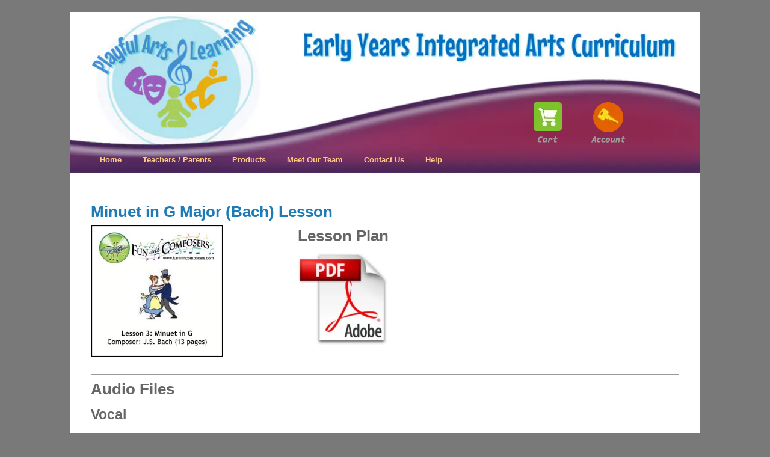

--- FILE ---
content_type: text/html; charset=UTF-8
request_url: https://funwithcomposers.com/minuet-in-g-major-lesson/
body_size: 24000
content:
<!DOCTYPE html>
<html lang="en">
<head>
<meta charset="UTF-8">

<!-- wp_header -->
        <meta charset="UTF-8">
        <meta name="viewport" content="width=device-width, initial-scale=1, minimum-scale=1">
        <style id="tb_inline_styles" data-no-optimize="1">.tb_animation_on{overflow-x:hidden}.themify_builder .wow{visibility:hidden;animation-fill-mode:both}[data-tf-animation]{will-change:transform,opacity,visibility}.themify_builder .tf_lax_done{transition-duration:.8s;transition-timing-function:cubic-bezier(.165,.84,.44,1)}[data-sticky-active].tb_sticky_scroll_active{z-index:1}[data-sticky-active].tb_sticky_scroll_active .hide-on-stick{display:none}@media(min-width:1001px){.hide-desktop{width:0!important;height:0!important;padding:0!important;visibility:hidden!important;margin:0!important;display:table-column!important;background:0!important;content-visibility:hidden;overflow:hidden!important}}@media(min-width:901px) and (max-width:1000px){.hide-tablet_landscape{width:0!important;height:0!important;padding:0!important;visibility:hidden!important;margin:0!important;display:table-column!important;background:0!important;content-visibility:hidden;overflow:hidden!important}}@media(min-width:371px) and (max-width:900px){.hide-tablet{width:0!important;height:0!important;padding:0!important;visibility:hidden!important;margin:0!important;display:table-column!important;background:0!important;content-visibility:hidden;overflow:hidden!important}}@media(max-width:370px){.hide-mobile{width:0!important;height:0!important;padding:0!important;visibility:hidden!important;margin:0!important;display:table-column!important;background:0!important;content-visibility:hidden;overflow:hidden!important}}@media(max-width:900px){div.module-gallery-grid{--galn:var(--galt)}}@media(max-width:370px){
                .themify_map.tf_map_loaded{width:100%!important}
                .ui.builder_button,.ui.nav li a{padding:.525em 1.15em}
                .fullheight>.row_inner:not(.tb_col_count_1){min-height:0}
                div.module-gallery-grid{--galn:var(--galm);gap:8px}
            }</style><noscript><style>.themify_builder .wow,.wow .tf_lazy{visibility:visible!important}</style></noscript>        <style id="tf_lazy_common" data-no-optimize="1">
                        img{
                max-width:100%;
                height:auto
            }
                                    :where(.tf_in_flx,.tf_flx){display:inline-flex;flex-wrap:wrap;place-items:center}
            .tf_fa,:is(em,i) tf-lottie{display:inline-block;vertical-align:middle}:is(em,i) tf-lottie{width:1.5em;height:1.5em}.tf_fa{width:1em;height:1em;stroke-width:0;stroke:currentColor;overflow:visible;fill:currentColor;pointer-events:none;text-rendering:optimizeSpeed;buffered-rendering:static}#tf_svg symbol{overflow:visible}:where(.tf_lazy){position:relative;visibility:visible;display:block;opacity:.3}.wow .tf_lazy:not(.tf_swiper-slide){visibility:hidden;opacity:1}div.tf_audio_lazy audio{visibility:hidden;height:0;display:inline}.mejs-container{visibility:visible}.tf_iframe_lazy{transition:opacity .3s ease-in-out;min-height:10px}:where(.tf_flx),.tf_swiper-wrapper{display:flex}.tf_swiper-slide{flex-shrink:0;opacity:0;width:100%;height:100%}.tf_swiper-wrapper>br,.tf_lazy.tf_swiper-wrapper .tf_lazy:after,.tf_lazy.tf_swiper-wrapper .tf_lazy:before{display:none}.tf_lazy:after,.tf_lazy:before{content:'';display:inline-block;position:absolute;width:10px!important;height:10px!important;margin:0 3px;top:50%!important;inset-inline:auto 50%!important;border-radius:100%;background-color:currentColor;visibility:visible;animation:tf-hrz-loader infinite .75s cubic-bezier(.2,.68,.18,1.08)}.tf_lazy:after{width:6px!important;height:6px!important;inset-inline:50% auto!important;margin-top:3px;animation-delay:-.4s}@keyframes tf-hrz-loader{0%,100%{transform:scale(1);opacity:1}50%{transform:scale(.1);opacity:.6}}.tf_lazy_lightbox{position:fixed;background:rgba(11,11,11,.8);color:#ccc;top:0;left:0;display:flex;align-items:center;justify-content:center;z-index:999}.tf_lazy_lightbox .tf_lazy:after,.tf_lazy_lightbox .tf_lazy:before{background:#fff}.tf_vd_lazy,tf-lottie{display:flex;flex-wrap:wrap}tf-lottie{aspect-ratio:1.777}.tf_w.tf_vd_lazy video{width:100%;height:auto;position:static;object-fit:cover}
        </style>
        <link type="image/png" href="https://funwithcomposers.com/wp-content/uploads/bugsy_icon.png" rel="apple-touch-icon" /><link type="image/png" href="https://funwithcomposers.com/wp-content/uploads/bugsy_icon.png" rel="icon" /><title>Minuet in G Major (Bach) Lesson &#8211; Playful Arts &amp; Learning</title>
<script type="text/template" id="tmpl-variation-template">
	<div class="woocommerce-variation-description">{{{ data.variation.variation_description }}}</div>
	<div class="woocommerce-variation-price">{{{ data.variation.price_html }}}</div>
	<div class="woocommerce-variation-availability">{{{ data.variation.availability_html }}}</div>
</script>
<script type="text/template" id="tmpl-unavailable-variation-template">
	<p role="alert">Sorry, this product is unavailable. Please choose a different combination.</p>
</script>
<meta name='robots' content='max-image-preview:large' />
<script>window._wca = window._wca || [];</script>
<link rel="alternate" type="application/rss+xml" title="Playful Arts &amp; Learning &raquo; Feed" href="https://funwithcomposers.com/feed/" />
<link rel="alternate" type="application/rss+xml" title="Playful Arts &amp; Learning &raquo; Comments Feed" href="https://funwithcomposers.com/comments/feed/" />
<link rel="alternate" type="application/rss+xml" title="Playful Arts &amp; Learning &raquo; Minuet in G Major (Bach) Lesson Comments Feed" href="https://funwithcomposers.com/minuet-in-g-major-lesson/feed/" />
<link rel="alternate" title="oEmbed (JSON)" type="application/json+oembed" href="https://funwithcomposers.com/wp-json/oembed/1.0/embed?url=https%3A%2F%2Ffunwithcomposers.com%2Fminuet-in-g-major-lesson%2F" />
<link rel="alternate" title="oEmbed (XML)" type="text/xml+oembed" href="https://funwithcomposers.com/wp-json/oembed/1.0/embed?url=https%3A%2F%2Ffunwithcomposers.com%2Fminuet-in-g-major-lesson%2F&#038;format=xml" />
		<style id="content-control-block-styles">
			@media (max-width: 640px) {
	.cc-hide-on-mobile {
		display: none !important;
	}
}
@media (min-width: 641px) and (max-width: 920px) {
	.cc-hide-on-tablet {
		display: none !important;
	}
}
@media (min-width: 921px) and (max-width: 1440px) {
	.cc-hide-on-desktop {
		display: none !important;
	}
}		</style>
		<style id='wp-img-auto-sizes-contain-inline-css'>
img:is([sizes=auto i],[sizes^="auto," i]){contain-intrinsic-size:3000px 1500px}
/*# sourceURL=wp-img-auto-sizes-contain-inline-css */
</style>
<link rel="preload" href="https://c0.wp.com/p/jetpack/15.3.1/modules/related-posts/related-posts.css" as="style"><link rel='stylesheet' id='jetpack_related-posts-css' href='https://c0.wp.com/p/jetpack/15.3.1/modules/related-posts/related-posts.css' media='all' />
<style id='jetpack-sharing-buttons-style-inline-css'>
.jetpack-sharing-buttons__services-list{display:flex;flex-direction:row;flex-wrap:wrap;gap:0;list-style-type:none;margin:5px;padding:0}.jetpack-sharing-buttons__services-list.has-small-icon-size{font-size:12px}.jetpack-sharing-buttons__services-list.has-normal-icon-size{font-size:16px}.jetpack-sharing-buttons__services-list.has-large-icon-size{font-size:24px}.jetpack-sharing-buttons__services-list.has-huge-icon-size{font-size:36px}@media print{.jetpack-sharing-buttons__services-list{display:none!important}}.editor-styles-wrapper .wp-block-jetpack-sharing-buttons{gap:0;padding-inline-start:0}ul.jetpack-sharing-buttons__services-list.has-background{padding:1.25em 2.375em}
/*# sourceURL=https://funwithcomposers.com/wp-content/plugins/jetpack/_inc/blocks/sharing-buttons/view.css */
</style>
<link rel="preload" href="https://funwithcomposers.com/wp-content/plugins/content-control/dist/style-block-editor.css?ver=2.6.5" as="style"><link rel='stylesheet' id='content-control-block-styles-css' href='https://funwithcomposers.com/wp-content/plugins/content-control/dist/style-block-editor.css?ver=2.6.5' media='all' />
<style id='global-styles-inline-css'>
:root{--wp--preset--aspect-ratio--square: 1;--wp--preset--aspect-ratio--4-3: 4/3;--wp--preset--aspect-ratio--3-4: 3/4;--wp--preset--aspect-ratio--3-2: 3/2;--wp--preset--aspect-ratio--2-3: 2/3;--wp--preset--aspect-ratio--16-9: 16/9;--wp--preset--aspect-ratio--9-16: 9/16;--wp--preset--color--black: #000000;--wp--preset--color--cyan-bluish-gray: #abb8c3;--wp--preset--color--white: #ffffff;--wp--preset--color--pale-pink: #f78da7;--wp--preset--color--vivid-red: #cf2e2e;--wp--preset--color--luminous-vivid-orange: #ff6900;--wp--preset--color--luminous-vivid-amber: #fcb900;--wp--preset--color--light-green-cyan: #7bdcb5;--wp--preset--color--vivid-green-cyan: #00d084;--wp--preset--color--pale-cyan-blue: #8ed1fc;--wp--preset--color--vivid-cyan-blue: #0693e3;--wp--preset--color--vivid-purple: #9b51e0;--wp--preset--gradient--vivid-cyan-blue-to-vivid-purple: linear-gradient(135deg,rgb(6,147,227) 0%,rgb(155,81,224) 100%);--wp--preset--gradient--light-green-cyan-to-vivid-green-cyan: linear-gradient(135deg,rgb(122,220,180) 0%,rgb(0,208,130) 100%);--wp--preset--gradient--luminous-vivid-amber-to-luminous-vivid-orange: linear-gradient(135deg,rgb(252,185,0) 0%,rgb(255,105,0) 100%);--wp--preset--gradient--luminous-vivid-orange-to-vivid-red: linear-gradient(135deg,rgb(255,105,0) 0%,rgb(207,46,46) 100%);--wp--preset--gradient--very-light-gray-to-cyan-bluish-gray: linear-gradient(135deg,rgb(238,238,238) 0%,rgb(169,184,195) 100%);--wp--preset--gradient--cool-to-warm-spectrum: linear-gradient(135deg,rgb(74,234,220) 0%,rgb(151,120,209) 20%,rgb(207,42,186) 40%,rgb(238,44,130) 60%,rgb(251,105,98) 80%,rgb(254,248,76) 100%);--wp--preset--gradient--blush-light-purple: linear-gradient(135deg,rgb(255,206,236) 0%,rgb(152,150,240) 100%);--wp--preset--gradient--blush-bordeaux: linear-gradient(135deg,rgb(254,205,165) 0%,rgb(254,45,45) 50%,rgb(107,0,62) 100%);--wp--preset--gradient--luminous-dusk: linear-gradient(135deg,rgb(255,203,112) 0%,rgb(199,81,192) 50%,rgb(65,88,208) 100%);--wp--preset--gradient--pale-ocean: linear-gradient(135deg,rgb(255,245,203) 0%,rgb(182,227,212) 50%,rgb(51,167,181) 100%);--wp--preset--gradient--electric-grass: linear-gradient(135deg,rgb(202,248,128) 0%,rgb(113,206,126) 100%);--wp--preset--gradient--midnight: linear-gradient(135deg,rgb(2,3,129) 0%,rgb(40,116,252) 100%);--wp--preset--font-size--small: 13px;--wp--preset--font-size--medium: clamp(14px, 0.875rem + ((1vw - 3.2px) * 0.469), 20px);--wp--preset--font-size--large: clamp(22.041px, 1.378rem + ((1vw - 3.2px) * 1.091), 36px);--wp--preset--font-size--x-large: clamp(25.014px, 1.563rem + ((1vw - 3.2px) * 1.327), 42px);--wp--preset--font-family--system-font: -apple-system,BlinkMacSystemFont,"Segoe UI",Roboto,Oxygen-Sans,Ubuntu,Cantarell,"Helvetica Neue",sans-serif;--wp--preset--spacing--20: 0.44rem;--wp--preset--spacing--30: 0.67rem;--wp--preset--spacing--40: 1rem;--wp--preset--spacing--50: 1.5rem;--wp--preset--spacing--60: 2.25rem;--wp--preset--spacing--70: 3.38rem;--wp--preset--spacing--80: 5.06rem;--wp--preset--shadow--natural: 6px 6px 9px rgba(0, 0, 0, 0.2);--wp--preset--shadow--deep: 12px 12px 50px rgba(0, 0, 0, 0.4);--wp--preset--shadow--sharp: 6px 6px 0px rgba(0, 0, 0, 0.2);--wp--preset--shadow--outlined: 6px 6px 0px -3px rgb(255, 255, 255), 6px 6px rgb(0, 0, 0);--wp--preset--shadow--crisp: 6px 6px 0px rgb(0, 0, 0);}:where(body) { margin: 0; }.wp-site-blocks > .alignleft { float: left; margin-right: 2em; }.wp-site-blocks > .alignright { float: right; margin-left: 2em; }.wp-site-blocks > .aligncenter { justify-content: center; margin-left: auto; margin-right: auto; }:where(.wp-site-blocks) > * { margin-block-start: 24px; margin-block-end: 0; }:where(.wp-site-blocks) > :first-child { margin-block-start: 0; }:where(.wp-site-blocks) > :last-child { margin-block-end: 0; }:root { --wp--style--block-gap: 24px; }:root :where(.is-layout-flow) > :first-child{margin-block-start: 0;}:root :where(.is-layout-flow) > :last-child{margin-block-end: 0;}:root :where(.is-layout-flow) > *{margin-block-start: 24px;margin-block-end: 0;}:root :where(.is-layout-constrained) > :first-child{margin-block-start: 0;}:root :where(.is-layout-constrained) > :last-child{margin-block-end: 0;}:root :where(.is-layout-constrained) > *{margin-block-start: 24px;margin-block-end: 0;}:root :where(.is-layout-flex){gap: 24px;}:root :where(.is-layout-grid){gap: 24px;}.is-layout-flow > .alignleft{float: left;margin-inline-start: 0;margin-inline-end: 2em;}.is-layout-flow > .alignright{float: right;margin-inline-start: 2em;margin-inline-end: 0;}.is-layout-flow > .aligncenter{margin-left: auto !important;margin-right: auto !important;}.is-layout-constrained > .alignleft{float: left;margin-inline-start: 0;margin-inline-end: 2em;}.is-layout-constrained > .alignright{float: right;margin-inline-start: 2em;margin-inline-end: 0;}.is-layout-constrained > .aligncenter{margin-left: auto !important;margin-right: auto !important;}.is-layout-constrained > :where(:not(.alignleft):not(.alignright):not(.alignfull)){margin-left: auto !important;margin-right: auto !important;}body .is-layout-flex{display: flex;}.is-layout-flex{flex-wrap: wrap;align-items: center;}.is-layout-flex > :is(*, div){margin: 0;}body .is-layout-grid{display: grid;}.is-layout-grid > :is(*, div){margin: 0;}body{font-family: var(--wp--preset--font-family--system-font);font-size: var(--wp--preset--font-size--medium);line-height: 1.6;padding-top: 0px;padding-right: 0px;padding-bottom: 0px;padding-left: 0px;}a:where(:not(.wp-element-button)){text-decoration: underline;}:root :where(.wp-element-button, .wp-block-button__link){background-color: #32373c;border-width: 0;color: #fff;font-family: inherit;font-size: inherit;font-style: inherit;font-weight: inherit;letter-spacing: inherit;line-height: inherit;padding-top: calc(0.667em + 2px);padding-right: calc(1.333em + 2px);padding-bottom: calc(0.667em + 2px);padding-left: calc(1.333em + 2px);text-decoration: none;text-transform: inherit;}.has-black-color{color: var(--wp--preset--color--black) !important;}.has-cyan-bluish-gray-color{color: var(--wp--preset--color--cyan-bluish-gray) !important;}.has-white-color{color: var(--wp--preset--color--white) !important;}.has-pale-pink-color{color: var(--wp--preset--color--pale-pink) !important;}.has-vivid-red-color{color: var(--wp--preset--color--vivid-red) !important;}.has-luminous-vivid-orange-color{color: var(--wp--preset--color--luminous-vivid-orange) !important;}.has-luminous-vivid-amber-color{color: var(--wp--preset--color--luminous-vivid-amber) !important;}.has-light-green-cyan-color{color: var(--wp--preset--color--light-green-cyan) !important;}.has-vivid-green-cyan-color{color: var(--wp--preset--color--vivid-green-cyan) !important;}.has-pale-cyan-blue-color{color: var(--wp--preset--color--pale-cyan-blue) !important;}.has-vivid-cyan-blue-color{color: var(--wp--preset--color--vivid-cyan-blue) !important;}.has-vivid-purple-color{color: var(--wp--preset--color--vivid-purple) !important;}.has-black-background-color{background-color: var(--wp--preset--color--black) !important;}.has-cyan-bluish-gray-background-color{background-color: var(--wp--preset--color--cyan-bluish-gray) !important;}.has-white-background-color{background-color: var(--wp--preset--color--white) !important;}.has-pale-pink-background-color{background-color: var(--wp--preset--color--pale-pink) !important;}.has-vivid-red-background-color{background-color: var(--wp--preset--color--vivid-red) !important;}.has-luminous-vivid-orange-background-color{background-color: var(--wp--preset--color--luminous-vivid-orange) !important;}.has-luminous-vivid-amber-background-color{background-color: var(--wp--preset--color--luminous-vivid-amber) !important;}.has-light-green-cyan-background-color{background-color: var(--wp--preset--color--light-green-cyan) !important;}.has-vivid-green-cyan-background-color{background-color: var(--wp--preset--color--vivid-green-cyan) !important;}.has-pale-cyan-blue-background-color{background-color: var(--wp--preset--color--pale-cyan-blue) !important;}.has-vivid-cyan-blue-background-color{background-color: var(--wp--preset--color--vivid-cyan-blue) !important;}.has-vivid-purple-background-color{background-color: var(--wp--preset--color--vivid-purple) !important;}.has-black-border-color{border-color: var(--wp--preset--color--black) !important;}.has-cyan-bluish-gray-border-color{border-color: var(--wp--preset--color--cyan-bluish-gray) !important;}.has-white-border-color{border-color: var(--wp--preset--color--white) !important;}.has-pale-pink-border-color{border-color: var(--wp--preset--color--pale-pink) !important;}.has-vivid-red-border-color{border-color: var(--wp--preset--color--vivid-red) !important;}.has-luminous-vivid-orange-border-color{border-color: var(--wp--preset--color--luminous-vivid-orange) !important;}.has-luminous-vivid-amber-border-color{border-color: var(--wp--preset--color--luminous-vivid-amber) !important;}.has-light-green-cyan-border-color{border-color: var(--wp--preset--color--light-green-cyan) !important;}.has-vivid-green-cyan-border-color{border-color: var(--wp--preset--color--vivid-green-cyan) !important;}.has-pale-cyan-blue-border-color{border-color: var(--wp--preset--color--pale-cyan-blue) !important;}.has-vivid-cyan-blue-border-color{border-color: var(--wp--preset--color--vivid-cyan-blue) !important;}.has-vivid-purple-border-color{border-color: var(--wp--preset--color--vivid-purple) !important;}.has-vivid-cyan-blue-to-vivid-purple-gradient-background{background: var(--wp--preset--gradient--vivid-cyan-blue-to-vivid-purple) !important;}.has-light-green-cyan-to-vivid-green-cyan-gradient-background{background: var(--wp--preset--gradient--light-green-cyan-to-vivid-green-cyan) !important;}.has-luminous-vivid-amber-to-luminous-vivid-orange-gradient-background{background: var(--wp--preset--gradient--luminous-vivid-amber-to-luminous-vivid-orange) !important;}.has-luminous-vivid-orange-to-vivid-red-gradient-background{background: var(--wp--preset--gradient--luminous-vivid-orange-to-vivid-red) !important;}.has-very-light-gray-to-cyan-bluish-gray-gradient-background{background: var(--wp--preset--gradient--very-light-gray-to-cyan-bluish-gray) !important;}.has-cool-to-warm-spectrum-gradient-background{background: var(--wp--preset--gradient--cool-to-warm-spectrum) !important;}.has-blush-light-purple-gradient-background{background: var(--wp--preset--gradient--blush-light-purple) !important;}.has-blush-bordeaux-gradient-background{background: var(--wp--preset--gradient--blush-bordeaux) !important;}.has-luminous-dusk-gradient-background{background: var(--wp--preset--gradient--luminous-dusk) !important;}.has-pale-ocean-gradient-background{background: var(--wp--preset--gradient--pale-ocean) !important;}.has-electric-grass-gradient-background{background: var(--wp--preset--gradient--electric-grass) !important;}.has-midnight-gradient-background{background: var(--wp--preset--gradient--midnight) !important;}.has-small-font-size{font-size: var(--wp--preset--font-size--small) !important;}.has-medium-font-size{font-size: var(--wp--preset--font-size--medium) !important;}.has-large-font-size{font-size: var(--wp--preset--font-size--large) !important;}.has-x-large-font-size{font-size: var(--wp--preset--font-size--x-large) !important;}.has-system-font-font-family{font-family: var(--wp--preset--font-family--system-font) !important;}
:root :where(.wp-block-pullquote){font-size: clamp(0.984em, 0.984rem + ((1vw - 0.2em) * 0.645), 1.5em);line-height: 1.6;}
/*# sourceURL=global-styles-inline-css */
</style>
<style id='woocommerce-inline-inline-css'>
.woocommerce form .form-row .required { visibility: visible; }
/*# sourceURL=woocommerce-inline-inline-css */
</style>
<link rel="preload" href="https://funwithcomposers.com/wp-content/plugins/wp-responsive-menu/assets/css/wpr-hamburger.css?ver=3.2.1" as="style"><link rel='stylesheet' id='hamburger.css-css' href='https://funwithcomposers.com/wp-content/plugins/wp-responsive-menu/assets/css/wpr-hamburger.css?ver=3.2.1' media='all' />
<link rel="preload" href="https://funwithcomposers.com/wp-content/plugins/wp-responsive-menu/assets/css/wprmenu.css?ver=3.2.1" as="style"><link rel='stylesheet' id='wprmenu.css-css' href='https://funwithcomposers.com/wp-content/plugins/wp-responsive-menu/assets/css/wprmenu.css?ver=3.2.1' media='all' />
<style id='wprmenu.css-inline-css'>
@media only screen and ( max-width: 888px ) {html body div.wprm-wrapper {overflow: scroll;}html body div.wprm-overlay{ background: rgba(0,0,0,0.83) }#wprmenu_bar {background-image: url();background-size: cover ;background-repeat: repeat;}#wprmenu_bar {background-color: #891b5b;}html body div#mg-wprm-wrap .wpr_submit .icon.icon-search {color: #ffffff;}#wprmenu_bar .menu_title,#wprmenu_bar .wprmenu_icon_menu,#wprmenu_bar .menu_title a {color: #e2e2e2;}#wprmenu_bar .menu_title a {font-size: 20px;font-weight: normal;}#mg-wprm-wrap li.menu-item a {font-size: 20px;text-transform: none;font-weight: normal;}#mg-wprm-wrap li.menu-item-has-children ul.sub-menu a {font-size: 18px;text-transform: none;font-weight: normal;}#mg-wprm-wrap li.current-menu-item > a {background: #9e2c54;}#mg-wprm-wrap li.current-menu-item > a,#mg-wprm-wrap li.current-menu-item span.wprmenu_icon{color: #ffffff !important;}#mg-wprm-wrap {background-color: #b8a0bf;}.cbp-spmenu-push-toright,.cbp-spmenu-push-toright .mm-slideout {left: 80% ;}.cbp-spmenu-push-toleft {left: -80% ;}#mg-wprm-wrap.cbp-spmenu-right,#mg-wprm-wrap.cbp-spmenu-left,#mg-wprm-wrap.cbp-spmenu-right.custom,#mg-wprm-wrap.cbp-spmenu-left.custom,.cbp-spmenu-vertical {width: 80%;max-width: 400px;}#mg-wprm-wrap ul#wprmenu_menu_ul li.menu-item a,div#mg-wprm-wrap ul li span.wprmenu_icon {color: #ffffff;}#mg-wprm-wrap ul#wprmenu_menu_ul li.menu-item:valid ~ a{color: #ffffff;}#mg-wprm-wrap ul#wprmenu_menu_ul li.menu-item a:hover {background: #a37f91;color: #353535 !important;}div#mg-wprm-wrap ul>li:hover>span.wprmenu_icon {color: #353535 !important;}.wprmenu_bar .hamburger-inner,.wprmenu_bar .hamburger-inner::before,.wprmenu_bar .hamburger-inner::after {background: #ffffff;}.wprmenu_bar .hamburger:hover .hamburger-inner,.wprmenu_bar .hamburger:hover .hamburger-inner::before,.wprmenu_bar .hamburger:hover .hamburger-inner::after {background: #ffffff;}div.wprmenu_bar div.hamburger{padding-right: 6px !important;}#wprmenu_menu.left {width:80%;left: -80%;right: auto;}#wprmenu_menu.right {width:80%;right: -80%;left: auto;}html body div#wprmenu_bar {padding-top: 17.5px;padding-bottom: 17.5px;}.wprmenu_bar div.wpr_search form {top: 47.5px;}html body div#wprmenu_bar {height : 62px;}#mg-wprm-wrap.cbp-spmenu-left,#mg-wprm-wrap.cbp-spmenu-right,#mg-widgetmenu-wrap.cbp-spmenu-widget-left,#mg-widgetmenu-wrap.cbp-spmenu-widget-right {top: 62px !important;}.wprmenu_bar .hamburger {float: left;}.wprmenu_bar #custom_menu_icon.hamburger {top: px;left: px;float: left !important;background-color: #cccccc;}.wpr_custom_menu #custom_menu_icon {display: block;}html { padding-top: 42px !important; }#wprmenu_bar,#mg-wprm-wrap { display: block; }div#wpadminbar { position: fixed; }}
/*# sourceURL=wprmenu.css-inline-css */
</style>
<link rel="preload" href="https://funwithcomposers.com/wp-content/plugins/wp-responsive-menu/inc/assets/icons/wpr-icons.css?ver=3.2.1" as="style"><link rel='stylesheet' id='wpr_icons-css' href='https://funwithcomposers.com/wp-content/plugins/wp-responsive-menu/inc/assets/icons/wpr-icons.css?ver=3.2.1' media='all' />
<link rel="preload" href="https://funwithcomposers.com/wp-content/plugins/wt-smart-coupons-for-woocommerce/public/css/wt-smart-coupon-public.css?ver=2.2.4" as="style"><link rel='stylesheet' id='wt-smart-coupon-for-woo-css' href='https://funwithcomposers.com/wp-content/plugins/wt-smart-coupons-for-woocommerce/public/css/wt-smart-coupon-public.css?ver=2.2.4' media='all' />
<link rel="preload" href="https://funwithcomposers.com/wp-content/plugins/complianz-gdpr/assets/css/cookieblocker.css?ver=1765241463" as="style"><link rel='stylesheet' id='cmplz-general-css' href='https://funwithcomposers.com/wp-content/plugins/complianz-gdpr/assets/css/cookieblocker.css?ver=1765241463' media='all' />
<link rel="preload" href="https://c0.wp.com/p/woocommerce/10.3.6/assets/css/brands.css" as="style"><link rel='stylesheet' id='brands-styles-css' href='https://c0.wp.com/p/woocommerce/10.3.6/assets/css/brands.css' media='all' />
<link rel="preload" href="https://funwithcomposers.com/wp-content/themes/basic/style.css?ver=b1b83086530e628267edbe38754cc463" as="style"><link rel='stylesheet' id='parent-theme-css-css' href='https://funwithcomposers.com/wp-content/themes/basic/style.css?ver=b1b83086530e628267edbe38754cc463' media='all' />
<link rel="preload" href="https://funwithcomposers.com/wp-content/plugins/themify-shortcodes/assets/styles.css?ver=b1b83086530e628267edbe38754cc463" as="style"><link rel='stylesheet' id='themify-shortcodes-css' href='https://funwithcomposers.com/wp-content/plugins/themify-shortcodes/assets/styles.css?ver=b1b83086530e628267edbe38754cc463' media='all' />
<link rel="preload" href="https://funwithcomposers.com/wp-content/plugins/add-to-any/addtoany.min.css?ver=1.16" as="style"><link rel='stylesheet' id='addtoany-css' href='https://funwithcomposers.com/wp-content/plugins/add-to-any/addtoany.min.css?ver=1.16' media='all' />
<link rel="preload" href="https://funwithcomposers.com/wp-content/plugins/wpc-grouped-product-premium/assets/css/frontend.css?ver=3.2.4" as="style"><link rel='stylesheet' id='woosg-frontend-css' href='https://funwithcomposers.com/wp-content/plugins/wpc-grouped-product-premium/assets/css/frontend.css?ver=3.2.4' media='all' />
<link rel="preload" href="https://c0.wp.com/p/woocommerce/10.3.6/assets/css/select2.css" as="style"><link rel='stylesheet' id='select2-css' href='https://c0.wp.com/p/woocommerce/10.3.6/assets/css/select2.css' media='all' />
<link rel="preload" href="https://funwithcomposers.com/wp-content/plugins/wpc-variations-radio-buttons/assets/css/frontend.css?ver=3.7.2" as="style"><link rel='stylesheet' id='woovr-frontend-css' href='https://funwithcomposers.com/wp-content/plugins/wpc-variations-radio-buttons/assets/css/frontend.css?ver=3.7.2' media='all' />
<link rel="preload" href="https://funwithcomposers.com/wp-content/plugins/timed-content/css/timed-content.css?ver=2.97" as="style"><link rel='stylesheet' id='timed-content-css-css' href='https://funwithcomposers.com/wp-content/plugins/timed-content/css/timed-content.css?ver=2.97' media='all' />
<link rel="preload" href="https://c0.wp.com/p/jetpack/15.3.1/modules/sharedaddy/sharing.css" as="style"><link rel='stylesheet' id='sharedaddy-css' href='https://c0.wp.com/p/jetpack/15.3.1/modules/sharedaddy/sharing.css' media='all' />
<link rel="preload" href="https://c0.wp.com/p/jetpack/15.3.1/_inc/social-logos/social-logos.css" as="style"><link rel='stylesheet' id='social-logos-css' href='https://c0.wp.com/p/jetpack/15.3.1/_inc/social-logos/social-logos.css' media='all' />
<script id="jetpack_related-posts-js-extra">
var related_posts_js_options = {"post_heading":"h4"};
//# sourceURL=jetpack_related-posts-js-extra
</script>
<script defer="defer" src="https://c0.wp.com/p/jetpack/15.3.1/modules/related-posts/related-posts.js" id="jetpack_related-posts-js"></script>
<script async defer="defer" src="https://funwithcomposers.com/wp-content/plugins/burst-statistics/assets/js/timeme/timeme.min.js?ver=1765241432" id="burst-timeme-js"></script>
<script defer="defer" src="https://c0.wp.com/c/6.9/wp-includes/js/dist/hooks.js" id="wp-hooks-js"></script>
<script defer="defer" src="https://c0.wp.com/c/6.9/wp-includes/js/dist/i18n.js" id="wp-i18n-js"></script>
<script id="wp-i18n-js-after">
wp.i18n.setLocaleData( { 'text direction\u0004ltr': [ 'ltr' ] } );
//# sourceURL=wp-i18n-js-after
</script>
<script defer="defer" src="https://c0.wp.com/c/6.9/wp-includes/js/dist/url.js" id="wp-url-js"></script>
<script defer="defer" src="https://c0.wp.com/c/6.9/wp-includes/js/dist/api-fetch.js" id="wp-api-fetch-js"></script>
<script id="wp-api-fetch-js-after">
wp.apiFetch.use( wp.apiFetch.createRootURLMiddleware( "https://funwithcomposers.com/wp-json/" ) );
wp.apiFetch.nonceMiddleware = wp.apiFetch.createNonceMiddleware( "09af00531d" );
wp.apiFetch.use( wp.apiFetch.nonceMiddleware );
wp.apiFetch.use( wp.apiFetch.mediaUploadMiddleware );
wp.apiFetch.nonceEndpoint = "https://funwithcomposers.com/wp-admin/admin-ajax.php?action=rest-nonce";
//# sourceURL=wp-api-fetch-js-after
</script>
<script id="burst-js-extra">
var burst = {"tracking":{"isInitialHit":true,"lastUpdateTimestamp":0,"beacon_url":"https://funwithcomposers.com/wp-content/plugins/burst-statistics/endpoint.php","ajaxUrl":"https://funwithcomposers.com/wp-admin/admin-ajax.php"},"options":{"cookieless":0,"pageUrl":"https://funwithcomposers.com/minuet-in-g-major-lesson/","beacon_enabled":0,"do_not_track":0,"enable_turbo_mode":0,"track_url_change":0,"cookie_retention_days":30,"debug":0},"goals":{"completed":[],"scriptUrl":"https://funwithcomposers.com/wp-content/plugins/burst-statistics/assets/js/build/burst-goals.js?v=1765241432","active":[{"ID":"1","title":"Default goal","type":"clicks","status":"active","server_side":"0","url":"*","conversion_metric":"visitors","date_created":"1715135249","date_start":"1715135249","date_end":"0","attribute":"class","attribute_value":"","hook":"","selector":""}]},"cache":{"uid":null,"fingerprint":null,"isUserAgent":null,"isDoNotTrack":null,"useCookies":null}};
//# sourceURL=burst-js-extra
</script>
<script async defer="defer" src="https://funwithcomposers.com/wp-content/plugins/burst-statistics/assets/js/build/burst.min.js?ver=1765241432" id="burst-js"></script>
<script defer="defer" src="https://c0.wp.com/c/6.9/wp-includes/js/jquery/jquery.js" id="jquery-core-js"></script>
<script defer="defer" src="https://c0.wp.com/c/6.9/wp-includes/js/jquery/jquery-migrate.js" id="jquery-migrate-js"></script>
<script id="addtoany-core-js-before">
window.a2a_config=window.a2a_config||{};a2a_config.callbacks=[];a2a_config.overlays=[];a2a_config.templates={};

//# sourceURL=addtoany-core-js-before
</script>
<script defer src="https://static.addtoany.com/menu/page.js" id="addtoany-core-js"></script>
<script defer src="https://funwithcomposers.com/wp-content/plugins/add-to-any/addtoany.min.js?ver=1.1" id="addtoany-jquery-js"></script>
<script defer="defer" src="https://funwithcomposers.com/wp-content/plugins/wp-responsive-menu/assets/js/modernizr.custom.js?ver=3.2.1" id="modernizr-js"></script>
<script defer="defer" src="https://funwithcomposers.com/wp-content/plugins/wp-responsive-menu/assets/js/touchSwipe.js?ver=3.2.1" id="touchSwipe-js"></script>
<script id="wprmenu.js-js-extra">
var wprmenu = {"zooming":"","from_width":"888","push_width":"400","menu_width":"80","parent_click":"","swipe":"","enable_overlay":"1","wprmenuDemoId":""};
//# sourceURL=wprmenu.js-js-extra
</script>
<script defer="defer" src="https://funwithcomposers.com/wp-content/plugins/wp-responsive-menu/assets/js/wprmenu.js?ver=3.2.1" id="wprmenu.js-js"></script>
<script id="wt-smart-coupon-for-woo-js-extra">
var WTSmartCouponOBJ = {"ajaxurl":"https://funwithcomposers.com/wp-admin/admin-ajax.php","wc_ajax_url":"https://funwithcomposers.com/?wc-ajax=","nonces":{"public":"57dff27000","apply_coupon":"d9f946ea93"},"labels":{"please_wait":"Please wait...","choose_variation":"Please choose a variation","error":"Error !!!"},"shipping_method":[],"payment_method":"","is_cart":""};
//# sourceURL=wt-smart-coupon-for-woo-js-extra
</script>
<script defer="defer" src="https://funwithcomposers.com/wp-content/plugins/wt-smart-coupons-for-woocommerce/public/js/wt-smart-coupon-public.js?ver=2.2.4" id="wt-smart-coupon-for-woo-js"></script>
<script src="https://stats.wp.com/s-202604.js" id="woocommerce-analytics-js" defer data-wp-strategy="defer"></script>
<script src="https://c0.wp.com/p/woocommerce/10.3.6/assets/js/jquery-blockui/jquery.blockUI.js" id="wc-jquery-blockui-js" defer data-wp-strategy="defer"></script>
<script src="https://c0.wp.com/p/woocommerce/10.3.6/assets/js/select2/select2.full.js" id="wc-select2-js" defer data-wp-strategy="defer"></script>
<script defer="defer" src="https://funwithcomposers.com/wp-content/plugins/timed-content/js/timed-content.js?ver=2.97" id="timed-content_js-js"></script>
<link rel="https://api.w.org/" href="https://funwithcomposers.com/wp-json/" /><link rel="alternate" title="JSON" type="application/json" href="https://funwithcomposers.com/wp-json/wp/v2/posts/2630" /><link rel="EditURI" type="application/rsd+xml" title="RSD" href="https://funwithcomposers.com/xmlrpc.php?rsd" />
<link rel="canonical" href="https://funwithcomposers.com/minuet-in-g-major-lesson/" />
	<style>img#wpstats{display:none}</style>
			<noscript><style>.woocommerce-product-gallery{ opacity: 1 !important; }</style></noscript>
	<title>reCAPTCHA demo: Simple page</title>
	<script src="https://www.google.com/recaptcha/api.js" async defer></script>


<script id="mcjs">!function(c,h,i,m,p){m=c.createElement(h),p=c.getElementsByTagName(h)[0],m.async=1,m.src=i,p.parentNode.insertBefore(m,p)}(document,"script","https://chimpstatic.com/mcjs-connected/js/users/bcd8510b3a6f2ab8bfd46ef5c/84d2229d08528b822cf657734.js");</script>




<!-- Jetpack Open Graph Tags -->
<meta property="og:type" content="article" />
<meta property="og:title" content="Minuet in G Major (Bach) Lesson" />
<meta property="og:url" content="https://funwithcomposers.com/minuet-in-g-major-lesson/" />
<meta property="og:description" content="Lesson Plan Audio Files Vocal Instrumental &nbsp; Videos Lesson Final Outcome Product Download &nbsp; &nbsp; &nbsp; Click the product image to download the entire Lesson Plan and unzip the files so…" />
<meta property="article:published_time" content="2015-04-17T19:17:56+00:00" />
<meta property="article:modified_time" content="2020-11-21T05:09:01+00:00" />
<meta property="og:site_name" content="Playful Arts &amp; Learning" />
<meta property="og:image" content="https://funwithcomposers.com/wp-content/uploads/Lesson3_Min_in_G_Bach600px-300x300.jpg" />
<meta property="og:image:width" content="220" />
<meta property="og:image:height" content="220" />
<meta property="og:image:alt" content="Fun with Composers - Minuet in G (Bach)" />
<meta name="twitter:text:title" content="Minuet in G Major (Bach) Lesson" />
<meta name="twitter:image" content="https://funwithcomposers.com/wp-content/uploads/Lesson3_Min_in_G_Bach600px-300x300.jpg?w=144" />
<meta name="twitter:image:alt" content="Fun with Composers - Minuet in G (Bach)" />
<meta name="twitter:card" content="summary" />

<!-- End Jetpack Open Graph Tags -->
<link rel="prefetch" href="https://funwithcomposers.com/wp-content/themes/basic/js/themify-script.js?ver=7.6.5" as="script" fetchpriority="low"><link rel="preload" href="https://funwithcomposers.com/wp-content/themes/basic/themify/themify-builder/js/themify-builder-script.js?ver=8.1.9" as="script" fetchpriority="low"><style id="tf_gf_fonts_style">@font-face{font-family:'Old Standard TT';font-style:italic;font-display:swap;src:url(https://fonts.gstatic.com/s/oldstandardtt/v22/MwQsbh3o1vLImiwAVvYawgcf2eVer2q3bHNiZg.woff2) format('woff2');unicode-range:U+0460-052F,U+1C80-1C8A,U+20B4,U+2DE0-2DFF,U+A640-A69F,U+FE2E-FE2F;}@font-face{font-family:'Old Standard TT';font-style:italic;font-display:swap;src:url(https://fonts.gstatic.com/s/oldstandardtt/v22/MwQsbh3o1vLImiwAVvYawgcf2eVer2q-bHNiZg.woff2) format('woff2');unicode-range:U+0301,U+0400-045F,U+0490-0491,U+04B0-04B1,U+2116;}@font-face{font-family:'Old Standard TT';font-style:italic;font-display:swap;src:url(https://fonts.gstatic.com/s/oldstandardtt/v22/MwQsbh3o1vLImiwAVvYawgcf2eVer2q1bHNiZg.woff2) format('woff2');unicode-range:U+0102-0103,U+0110-0111,U+0128-0129,U+0168-0169,U+01A0-01A1,U+01AF-01B0,U+0300-0301,U+0303-0304,U+0308-0309,U+0323,U+0329,U+1EA0-1EF9,U+20AB;}@font-face{font-family:'Old Standard TT';font-style:italic;font-display:swap;src:url(https://fonts.gstatic.com/s/oldstandardtt/v22/MwQsbh3o1vLImiwAVvYawgcf2eVer2q0bHNiZg.woff2) format('woff2');unicode-range:U+0100-02BA,U+02BD-02C5,U+02C7-02CC,U+02CE-02D7,U+02DD-02FF,U+0304,U+0308,U+0329,U+1D00-1DBF,U+1E00-1E9F,U+1EF2-1EFF,U+2020,U+20A0-20AB,U+20AD-20C0,U+2113,U+2C60-2C7F,U+A720-A7FF;}@font-face{font-family:'Old Standard TT';font-style:italic;font-display:swap;src:url(https://fonts.gstatic.com/s/oldstandardtt/v22/MwQsbh3o1vLImiwAVvYawgcf2eVer2q6bHM.woff2) format('woff2');unicode-range:U+0000-00FF,U+0131,U+0152-0153,U+02BB-02BC,U+02C6,U+02DA,U+02DC,U+0304,U+0308,U+0329,U+2000-206F,U+20AC,U+2122,U+2191,U+2193,U+2212,U+2215,U+FEFF,U+FFFD;}@font-face{font-family:'Old Standard TT';font-display:swap;src:url(https://fonts.gstatic.com/s/oldstandardtt/v22/MwQubh3o1vLImiwAVvYawgcf2eVep1q4dHc.woff2) format('woff2');unicode-range:U+0460-052F,U+1C80-1C8A,U+20B4,U+2DE0-2DFF,U+A640-A69F,U+FE2E-FE2F;}@font-face{font-family:'Old Standard TT';font-display:swap;src:url(https://fonts.gstatic.com/s/oldstandardtt/v22/MwQubh3o1vLImiwAVvYawgcf2eVerlq4dHc.woff2) format('woff2');unicode-range:U+0301,U+0400-045F,U+0490-0491,U+04B0-04B1,U+2116;}@font-face{font-family:'Old Standard TT';font-display:swap;src:url(https://fonts.gstatic.com/s/oldstandardtt/v22/MwQubh3o1vLImiwAVvYawgcf2eVepVq4dHc.woff2) format('woff2');unicode-range:U+0102-0103,U+0110-0111,U+0128-0129,U+0168-0169,U+01A0-01A1,U+01AF-01B0,U+0300-0301,U+0303-0304,U+0308-0309,U+0323,U+0329,U+1EA0-1EF9,U+20AB;}@font-face{font-family:'Old Standard TT';font-display:swap;src:url(https://fonts.gstatic.com/s/oldstandardtt/v22/MwQubh3o1vLImiwAVvYawgcf2eVepFq4dHc.woff2) format('woff2');unicode-range:U+0100-02BA,U+02BD-02C5,U+02C7-02CC,U+02CE-02D7,U+02DD-02FF,U+0304,U+0308,U+0329,U+1D00-1DBF,U+1E00-1E9F,U+1EF2-1EFF,U+2020,U+20A0-20AB,U+20AD-20C0,U+2113,U+2C60-2C7F,U+A720-A7FF;}@font-face{font-family:'Old Standard TT';font-display:swap;src:url(https://fonts.gstatic.com/s/oldstandardtt/v22/MwQubh3o1vLImiwAVvYawgcf2eVeqlq4.woff2) format('woff2');unicode-range:U+0000-00FF,U+0131,U+0152-0153,U+02BB-02BC,U+02C6,U+02DA,U+02DC,U+0304,U+0308,U+0329,U+2000-206F,U+20AC,U+2122,U+2191,U+2193,U+2212,U+2215,U+FEFF,U+FFFD;}@font-face{font-family:'Old Standard TT';font-weight:700;font-display:swap;src:url(https://fonts.gstatic.com/s/oldstandardtt/v22/MwQrbh3o1vLImiwAVvYawgcf2eVWEX-tRlZfX80.woff2) format('woff2');unicode-range:U+0460-052F,U+1C80-1C8A,U+20B4,U+2DE0-2DFF,U+A640-A69F,U+FE2E-FE2F;}@font-face{font-family:'Old Standard TT';font-weight:700;font-display:swap;src:url(https://fonts.gstatic.com/s/oldstandardtt/v22/MwQrbh3o1vLImiwAVvYawgcf2eVWEX-tT1ZfX80.woff2) format('woff2');unicode-range:U+0301,U+0400-045F,U+0490-0491,U+04B0-04B1,U+2116;}@font-face{font-family:'Old Standard TT';font-weight:700;font-display:swap;src:url(https://fonts.gstatic.com/s/oldstandardtt/v22/MwQrbh3o1vLImiwAVvYawgcf2eVWEX-tRFZfX80.woff2) format('woff2');unicode-range:U+0102-0103,U+0110-0111,U+0128-0129,U+0168-0169,U+01A0-01A1,U+01AF-01B0,U+0300-0301,U+0303-0304,U+0308-0309,U+0323,U+0329,U+1EA0-1EF9,U+20AB;}@font-face{font-family:'Old Standard TT';font-weight:700;font-display:swap;src:url(https://fonts.gstatic.com/s/oldstandardtt/v22/MwQrbh3o1vLImiwAVvYawgcf2eVWEX-tRVZfX80.woff2) format('woff2');unicode-range:U+0100-02BA,U+02BD-02C5,U+02C7-02CC,U+02CE-02D7,U+02DD-02FF,U+0304,U+0308,U+0329,U+1D00-1DBF,U+1E00-1E9F,U+1EF2-1EFF,U+2020,U+20A0-20AB,U+20AD-20C0,U+2113,U+2C60-2C7F,U+A720-A7FF;}@font-face{font-family:'Old Standard TT';font-weight:700;font-display:swap;src:url(https://fonts.gstatic.com/s/oldstandardtt/v22/MwQrbh3o1vLImiwAVvYawgcf2eVWEX-tS1Zf.woff2) format('woff2');unicode-range:U+0000-00FF,U+0131,U+0152-0153,U+02BB-02BC,U+02C6,U+02DA,U+02DC,U+0304,U+0308,U+0329,U+2000-206F,U+20AC,U+2122,U+2191,U+2193,U+2212,U+2215,U+FEFF,U+FFFD;}</style><link rel="preload" fetchpriority="high" href="https://funwithcomposers.com/wp-content/uploads/themify-concate/254855514/themify-1696289142.css" as="style"><link fetchpriority="high" id="themify_concate-css" rel="stylesheet" href="https://funwithcomposers.com/wp-content/uploads/themify-concate/254855514/themify-1696289142.css"><link rel="preconnect" href="https://player.vimeo.com">
</head>

<body data-rsssl=1 class="wp-singular post-template-default single single-post postid-2630 single-format-standard wp-theme-basic wp-child-theme-basic-child theme-basic skin-page sidebar-none default_width no-home woocommerce-js tb_animation_on" data-burst_id="2630" data-burst_type="post">
<svg id="tf_svg" style="display:none"><defs><symbol id="tf-fas-arrow-up" viewBox="0 0 28 32"><path d="M2.19 18.13.8 16.68q-.44-.44-.44-1.07t.44-1.06L12.94 2.44Q13.38 2 14 2t1.06.44L27.2 14.56q.44.44.44 1.06t-.44 1.07l-1.38 1.37q-.43.5-1.06.47t-1.06-.47l-7.19-7.5V28.5q0 .63-.44 1.06T15 30h-2q-.63 0-1.06-.44t-.44-1.06V10.56l-7.19 7.5q-.44.44-1.06.47t-1.07-.4z"/></symbol><style id="tf_fonts_style">.tf_fa.tf-fas-arrow-up{width:0.873em}</style></defs></svg><script> </script><div id="pagewrap" class="hfeed site">


	<div id="headerwrap">

				<header id="header" class="pagewidth" itemscope="itemscope" itemtype="https://schema.org/WPHeader">
        
			<hgroup>
				<div id="site-logo"><a href="https://funwithcomposers.com" title="Playful Arts &amp; Learning"><span>Playful Arts & Learning</span></a></div>
														<div id="site-description" class="site-description"><span>Early Years Integrated Arts Curriculum</span></div>
				
			</hgroup>




			<nav itemscope="itemscope" itemtype="https://schema.org/SiteNavigationElement">
				<div id="menu-icon" class="mobile-button"></div>
				<ul id="main-nav" class="main-nav"><li id="menu-item-16" class="menu-item menu-item-type-post_type menu-item-object-page menu-item-home menu-item-has-children menu-item-16"><a href="https://funwithcomposers.com/">Home</a>
<ul class="sub-menu">
	<li id="menu-item-265" class="menu-item menu-item-type-post_type menu-item-object-page menu-item-265"><a href="https://funwithcomposers.com/about-the-author/">About the Author</a></li>
</ul>
</li>
<li id="menu-item-38" class="menu-item menu-item-type-post_type menu-item-object-page menu-item-has-children menu-item-38"><a href="https://funwithcomposers.com/teachers-parents/">Teachers / Parents</a>
<ul class="sub-menu">
	<li id="menu-item-35" class="menu-item menu-item-type-post_type menu-item-object-page menu-item-35"><a href="https://funwithcomposers.com/teachers-parents/our-mission/">Our Mission</a></li>
	<li id="menu-item-43" class="menu-item menu-item-type-post_type menu-item-object-page menu-item-43"><a href="https://funwithcomposers.com/teachers-parents/teacher-forms/">Teacher Forms</a></li>
	<li id="menu-item-54" class="menu-item menu-item-type-post_type menu-item-object-page menu-item-54"><a href="https://funwithcomposers.com/teachers-parents/testimonials-awards/">Testimonials &amp; Awards</a></li>
	<li id="menu-item-65" class="menu-item menu-item-type-post_type menu-item-object-page menu-item-65"><a href="https://funwithcomposers.com/teachers-parents/faq/">F.A.Q.&#8217;s</a></li>
	<li id="menu-item-71" class="menu-item menu-item-type-post_type menu-item-object-page menu-item-71"><a href="https://funwithcomposers.com/teachers-parents/relevant-links/">Relevant Links</a></li>
</ul>
</li>
<li id="menu-item-11599" class="menu-item menu-item-type-post_type menu-item-object-page menu-item-has-children menu-item-11599"><a href="https://funwithcomposers.com/storefront/">Products</a>
<ul class="sub-menu">
	<li id="menu-item-21644" class="menu-item menu-item-type-post_type menu-item-object-page menu-item-21644"><a href="https://funwithcomposers.com/playful-arts-learning/">Playful Arts Learning (PAL)</a></li>
	<li id="menu-item-11892" class="menu-item menu-item-type-post_type menu-item-object-page menu-item-11892"><a href="https://funwithcomposers.com/video-lessons/">FREE Interactive Video Lessons</a></li>
	<li id="menu-item-26863" class="menu-item menu-item-type-taxonomy menu-item-object-product_cat menu-item-26863"><a href="https://funwithcomposers.com/product-category/fwc-teacher-guides/">Teacher Guides</a></li>
	<li id="menu-item-26862" class="menu-item menu-item-type-taxonomy menu-item-object-product_cat menu-item-26862"><a href="https://funwithcomposers.com/product-category/just-for-kids-guides/">Just for Kids Guides</a></li>
	<li id="menu-item-7277" class="menu-item menu-item-type-post_type menu-item-object-page menu-item-has-children menu-item-7277"><a href="https://funwithcomposers.com/zoom-sessions/">Zoom Workshops</a>
	<ul class="sub-menu">
		<li id="menu-item-7554" class="menu-item menu-item-type-post_type menu-item-object-page menu-item-7554"><a href="https://funwithcomposers.com/video-lessons/">Interactive Video Lessons</a></li>
	</ul>
</li>
	<li id="menu-item-15483" class="menu-item menu-item-type-post_type menu-item-object-page menu-item-15483"><a href="https://funwithcomposers.com/best-bits-quick-pics-bundles/">Best Bits &#038; Quick Pics Bundles</a></li>
	<li id="menu-item-7138" class="menu-item menu-item-type-taxonomy menu-item-object-product_cat menu-item-7138"><a href="https://funwithcomposers.com/product-category/fun-with-musicn-yoga-adventures/">Fun with Music&#8217;n Yoga Adventures</a></li>
	<li id="menu-item-7139" class="menu-item menu-item-type-post_type menu-item-object-product menu-item-has-children menu-item-7139"><a href="https://funwithcomposers.com/product/fwc-yoga-cards/">Yoga Cards &#038; Games – English</a>
	<ul class="sub-menu">
		<li id="menu-item-20548" class="menu-item menu-item-type-post_type menu-item-object-product menu-item-20548"><a href="https://funwithcomposers.com/product/fwc-yoga-cards-games-french/">Yoga Cards &#038; Games – French</a></li>
		<li id="menu-item-20547" class="menu-item menu-item-type-post_type menu-item-object-product menu-item-20547"><a href="https://funwithcomposers.com/product/fwc-yoga-cards-spanish/">Yoga Cards &#038; Games- Spanish</a></li>
	</ul>
</li>
	<li id="menu-item-7140" class="menu-item menu-item-type-post_type menu-item-object-product menu-item-7140"><a href="https://funwithcomposers.com/product/fwc-dynamics-tempo-cards/">Dynamics &#038; Tempo Cards</a></li>
	<li id="menu-item-11555" class="menu-item menu-item-type-post_type menu-item-object-page menu-item-11555"><a href="https://funwithcomposers.com/just-for-kids-guides-audio-tracks/">Fichiers audio</a></li>
	<li id="menu-item-13905" class="menu-item menu-item-type-taxonomy menu-item-object-product_cat menu-item-13905"><a href="https://funwithcomposers.com/product-category/sue-harvie-products/">Fun&#8217;n Games Galore <br> by Sue Harvie</a></li>
	<li id="menu-item-12638" class="menu-item menu-item-type-post_type menu-item-object-page menu-item-12638"><a href="https://funwithcomposers.com/register/">Register Your FWC Retail Product</a></li>
</ul>
</li>
<li id="menu-item-256" class="menu-item menu-item-type-post_type menu-item-object-page menu-item-256"><a href="https://funwithcomposers.com/meet-our-team/">Meet Our Team</a></li>
<li id="menu-item-275" class="menu-item menu-item-type-post_type menu-item-object-page menu-item-275"><a href="https://funwithcomposers.com/contact-us/">Contact Us</a></li>
<li id="menu-item-6125" class="menu-item menu-item-type-post_type menu-item-object-page menu-item-6125"><a href="https://funwithcomposers.com/support/">Help</a></li>
</ul>				<!-- /#main-nav -->
			</nav>

			


<!--Start Floating Member Area Block, Position is controlled in theme's Custom CSS -->
<div class="member-area-mobile">
<table><tbody><tr><td><a href="https://funwithcomposers.com/cart/"><img src="https://funwithcomposers.com/wp-content/uploads/cart_icon.png" alt="shopping_cart_icon" width="auto" height="82" /></a></td>
<td><a href="https://funwithcomposers.com/customer-account/"><img src="https://funwithcomposers.com/wp-content/uploads/account_icon.png" alt="login_icon" width="auto" height="82" /></a></td>
</tr></tbody></table>
</div>
<!--End Member Area Block-->


			<!-- .social-widget -->

			<div class="social-widget">
				
							</div>

			<!-- /.social-widget -->
			
			
				</header>
		<!-- /#header -->
        
	</div>
	<!-- /#headerwrap -->

	<div id="body" class="clearfix">
        
    
    
  

<!-- layout-container -->
<div id="layout" class="pagewidth tf_clearfix">

		<!-- content -->
	<main id="content" class="list-post">
    			
		
<article id="post-2630" class="post tf_clearfix cat-24 cat-23 post-2630 type-post status-publish format-standard hentry category-lesson-plans category-product-content tag-lesson-plan tag-minuet has-post-title no-post-date has-post-category has-post-tag has-post-comment has-post-author ">
	
	
	<div class="post-content">

		
					<h1 class="post-title entry-title"><a href="https://funwithcomposers.com/minuet-in-g-major-lesson/">Minuet in G Major (Bach) Lesson</a></h1>		
		
		        <div class="entry-content">

                                        <table class="TableGlobal">
<tbody>
<tr>
<td style="text-align: left"><a href="https://funwithcomposers.com/?gfid=8"><img decoding="async" data-attachment-id="2544" data-permalink="https://funwithcomposers.com/?attachment_id=2544" data-orig-file="https://funwithcomposers.com/wp-content/uploads/Lesson3_Min_in_G_Bach600px.jpg" data-orig-size="600,600" data-comments-opened="1" data-image-meta="{&quot;aperture&quot;:&quot;0&quot;,&quot;credit&quot;:&quot;&quot;,&quot;camera&quot;:&quot;&quot;,&quot;caption&quot;:&quot;&quot;,&quot;created_timestamp&quot;:&quot;0&quot;,&quot;copyright&quot;:&quot;&quot;,&quot;focal_length&quot;:&quot;0&quot;,&quot;iso&quot;:&quot;0&quot;,&quot;shutter_speed&quot;:&quot;0&quot;,&quot;title&quot;:&quot;&quot;,&quot;orientation&quot;:&quot;1&quot;}" data-image-title="Lesson3_Min_in_G_Bach600px" data-image-description="&lt;p&gt;Fun with Composers &amp;#8211; Minuet in G (Bach)&lt;/p&gt;
" data-image-caption="" data-medium-file="https://funwithcomposers.com/wp-content/uploads/Lesson3_Min_in_G_Bach600px-300x300.jpg" data-large-file="https://funwithcomposers.com/wp-content/uploads/Lesson3_Min_in_G_Bach600px.jpg" class="   alignnone wp-image-2544 " src="https://funwithcomposers.com/wp-content/uploads/Lesson3_Min_in_G_Bach600px-300x300.jpg" alt="Fun with Composers - Minuet in G (Bach)" width="220" height="220" srcset="https://funwithcomposers.com/wp-content/uploads/Lesson3_Min_in_G_Bach600px-300x300.jpg 300w, https://funwithcomposers.com/wp-content/uploads/Lesson3_Min_in_G_Bach600px-500x500.jpg 500w, https://funwithcomposers.com/wp-content/uploads/Lesson3_Min_in_G_Bach600px-100x100.jpg 100w, https://funwithcomposers.com/wp-content/uploads/Lesson3_Min_in_G_Bach600px.jpg 600w, https://funwithcomposers.com/wp-content/uploads/Lesson3_Min_in_G_Bach600px-150x150.jpg 150w, https://funwithcomposers.com/wp-content/uploads/Lesson3_Min_in_G_Bach600px-50x50.jpg 50w, https://funwithcomposers.com/wp-content/uploads/Lesson3_Min_in_G_Bach600px-2x2.jpg 2w, https://funwithcomposers.com/wp-content/uploads/Lesson3_Min_in_G_Bach600px-200x200.jpg 200w" sizes="(max-width: 220px) 100vw, 220px" /></a></td>
<td></td>
<td style="text-align: left">
<h2>Lesson Plan</h2>
<p><a href="https://funwithcomposers.com/?gfid=8"><img decoding="async" data-attachment-id="2445" data-permalink="https://funwithcomposers.com/marriage-of-figaro-mozart-lesson-plan/adobe_acrobat_reader_logo_1/" data-orig-file="https://funwithcomposers.com/wp-content/uploads/adobe_acrobat_reader_logo_1.jpg" data-orig-size="300,300" data-comments-opened="1" data-image-meta="{&quot;aperture&quot;:&quot;0&quot;,&quot;credit&quot;:&quot;&quot;,&quot;camera&quot;:&quot;&quot;,&quot;caption&quot;:&quot;&quot;,&quot;created_timestamp&quot;:&quot;0&quot;,&quot;copyright&quot;:&quot;&quot;,&quot;focal_length&quot;:&quot;0&quot;,&quot;iso&quot;:&quot;0&quot;,&quot;shutter_speed&quot;:&quot;0&quot;,&quot;title&quot;:&quot;&quot;,&quot;orientation&quot;:&quot;0&quot;}" data-image-title="adobe_acrobat_reader_logo_1" data-image-description="" data-image-caption="" data-medium-file="https://funwithcomposers.com/wp-content/uploads/adobe_acrobat_reader_logo_1-300x300.jpg" data-large-file="https://funwithcomposers.com/wp-content/uploads/adobe_acrobat_reader_logo_1.jpg" class="  alignnone wp-image-2445" src="https://funwithcomposers.com/wp-content/uploads/adobe_acrobat_reader_logo_1.jpg" alt="adobe_acrobat_reader_logo_1" width="154" height="154" srcset="https://funwithcomposers.com/wp-content/uploads/adobe_acrobat_reader_logo_1.jpg 300w, https://funwithcomposers.com/wp-content/uploads/adobe_acrobat_reader_logo_1-150x150.jpg 150w, https://funwithcomposers.com/wp-content/uploads/adobe_acrobat_reader_logo_1-200x200.jpg 200w" sizes="(max-width: 154px) 100vw, 154px" /></a></td>
</tr>
</tbody>
</table>
<hr />
<h2>Audio Files</h2>
<h3>Vocal</h3>
<div class="tf_lazy tf_audio_lazy tf_w tf_rel tf_box" data-playtitle="Play/Pause" data-next="Next" data-prev="Previous" data-timeslider="Time Slider"><audio data-lazy="1" data-lazy="1" class="wp-audio-shortcode" id="audio-2630-1" preload="none" style="width: 100%;" controls="controls"><source type="audio/mpeg" src="https://funwithcomposers.com/wp-content/uploads/product/audiotracks/Minuet-in-G-Major.mp3?_=1" /></audio></div>
<h3>Instrumental</h3>
<p><div class="tf_lazy tf_audio_lazy tf_w tf_rel tf_box" data-playtitle="Play/Pause" data-next="Next" data-prev="Previous" data-timeslider="Time Slider"><audio data-lazy="1" data-lazy="1" class="wp-audio-shortcode" id="audio-2630-2" preload="none" style="width: 100%;" controls="controls"><source type="audio/mpeg" src="https://funwithcomposers.com/wp-content/uploads/product/audiotracks/Minuet-in-G-Major-inst.mp3?_=2" /></audio></div><!--themify_builder_content-->
<div id="themify_builder_content-2630" data-postid="2630" class="themify_builder_content themify_builder_content-2630 themify_builder tf_clear">
                    <div  data-lazy="1" class="module_row themify_builder_row tb_8h7h011 tb_first tf_w">
                        <div class="row_inner col_align_top tb_col_count_1 tf_box tf_rel">
                        <div  data-lazy="1" class="module_column tb-column col-full   tb_bqxc884 first">
                    <!-- module text -->
<div  class="module module-text tb_ldpk004   " data-lazy="1">
        <div  class="tb_text_wrap">
        <hr />
<p>&nbsp;</p>
<h2>Videos</h2>
    </div>
</div>
<!-- /module text -->        </div>
                        </div>
        </div>
                        <div  data-lazy="1" class="module_row themify_builder_row tb_uy8s014 tf_w">
                        <div class="row_inner col_align_top tb_col_count_2 tf_box tf_rel">
                        <div  data-lazy="1" class="module_column tb-column col4-2  tb_qv8g166 first">
                    <!-- module text -->
<div  class="module module-text tb_e05w501   " data-lazy="1">
    <h3 class="module-title">Lesson</h3>    <div  class="tb_text_wrap">
        <p><iframe src="https://player.vimeo.com/video/124791811" width="500" height="375" frameborder="0" webkitallowfullscreen mozallowfullscreen allowfullscreen></iframe></p>
    </div>
</div>
<!-- /module text -->        </div>
                    <div  data-lazy="1" class="module_column tb-column col4-2  tb_7q4x055 last">
                    <!-- module text -->
<div  class="module module-text tb_dq3k002   " data-lazy="1">
    <h3 class="module-title">Final Outcome</h3>    <div  class="tb_text_wrap">
        <p><iframe src="https://player.vimeo.com/video/124791812" width="500" height="375" frameborder="0" webkitallowfullscreen mozallowfullscreen allowfullscreen></iframe></p>
    </div>
</div>
<!-- /module text -->        </div>
                        </div>
        </div>
                        <div  data-lazy="1" class="module_row themify_builder_row tb_b7wf121 tf_w">
                        <div class="row_inner col_align_top tb_col_count_1 tf_box tf_rel">
                        <div  data-lazy="1" class="module_column tb-column col-full   tb_714r110 first">
                    <!-- module text -->
<div  class="module module-text tb_o0mh461   " data-lazy="1">
        <div  class="tb_text_wrap">
        <hr />
<h2>Product Download</h2>
<figure id="attachment_2544" aria-describedby="caption-attachment-2544" style="width: 150px" class="wp-caption alignleft"><a href="https://funwithcomposers.com/?gfid=7"><img decoding="async" class="wp-image-2544 size-thumbnail" src="https://funwithcomposers.com/wp-content/uploads/Lesson3_Min_in_G_Bach600px-150x150.jpg" alt="Fun with Composers - Minuet in G (Bach)" width="150" height="150" srcset="https://funwithcomposers.com/wp-content/uploads/Lesson3_Min_in_G_Bach600px-150x150.jpg 150w, https://funwithcomposers.com/wp-content/uploads/Lesson3_Min_in_G_Bach600px-500x500.jpg 500w, https://funwithcomposers.com/wp-content/uploads/Lesson3_Min_in_G_Bach600px-100x100.jpg 100w, https://funwithcomposers.com/wp-content/uploads/Lesson3_Min_in_G_Bach600px.jpg 600w, https://funwithcomposers.com/wp-content/uploads/Lesson3_Min_in_G_Bach600px-300x300.jpg 300w, https://funwithcomposers.com/wp-content/uploads/Lesson3_Min_in_G_Bach600px-50x50.jpg 50w, https://funwithcomposers.com/wp-content/uploads/Lesson3_Min_in_G_Bach600px-2x2.jpg 2w, https://funwithcomposers.com/wp-content/uploads/Lesson3_Min_in_G_Bach600px-200x200.jpg 200w" sizes="(max-width: 150px) 100vw, 150px" /></a><figcaption id="caption-attachment-2544" class="wp-caption-text">Large File (56 MB)</figcaption></figure>
<p>&nbsp;</p>
<p>&nbsp;</p>
<p>&nbsp;</p>
<p>Click the product image to download the entire Lesson Plan and unzip the files so you have local access to them at all times on your PC or Mobile Device.</p>
<h6><em>NOTE: These are large files and need a fast internet connection to download quickly</em></h6>
<p>&nbsp;</p>
    </div>
</div>
<!-- /module text --><!-- module post -->
<div  class="module module-post tb_lgkq441 ">
    <div  class="builder-posts-wrap loops-wrapper list-post tf_clear tf_clearfix" data-lazy="1">
    
<article id="post-2448" class="post tf_clearfix cat-32 post-2448 type-post status-publish format-standard hentry category-action-menus no-post-title no-post-date has-post-category has-post-tag has-post-comment has-post-author ">
	
	
	<div class="post-content">

		
		
		
		        <div class="entry-content">

                                        <hr />
<h4 style="text-align: center;"><strong><a href="https://funwithcomposers.com/customer-account/">Go to &#8220;<span style="text-decoration: underline;">My Account</span>&#8221; to access other product pages</a></strong></h4>
<p style="text-align: center;"><strong><a href="https://funwithcomposers.com/customer-account/edit-account/">Change your password and other account details</a></strong></p>
<p style="text-align: center;"><a href="https://funwithcomposers.com/customer-account/customer-logout/"><img decoding="async" data-attachment-id="2530" data-permalink="https://funwithcomposers.com/signout_button/" data-orig-file="https://funwithcomposers.com/wp-content/uploads/signout_button.png" data-orig-size="250,110" data-comments-opened="1" data-image-meta="{&quot;aperture&quot;:&quot;0&quot;,&quot;credit&quot;:&quot;&quot;,&quot;camera&quot;:&quot;&quot;,&quot;caption&quot;:&quot;&quot;,&quot;created_timestamp&quot;:&quot;0&quot;,&quot;copyright&quot;:&quot;&quot;,&quot;focal_length&quot;:&quot;0&quot;,&quot;iso&quot;:&quot;0&quot;,&quot;shutter_speed&quot;:&quot;0&quot;,&quot;title&quot;:&quot;&quot;,&quot;orientation&quot;:&quot;0&quot;}" data-image-title="signout_button" data-image-description="" data-image-caption="" data-medium-file="https://funwithcomposers.com/wp-content/uploads/signout_button.png" data-large-file="https://funwithcomposers.com/wp-content/uploads/signout_button.png" class="alignnone wp-image-2530" src="https://funwithcomposers.com/wp-content/uploads/signout_button.png" alt="signout_button" width="150" height="66" /></a><br />
<span style="font-size: 8pt;">(You will need to log back in to view this content page for other products you have purchased)</span></p>
<h4 style="text-align: center;"><a title="For support, please fill out our contact form." href="https://funwithcomposers.com/contact-us/" target="_blank" rel="noopener">Help &amp; Assistance</a></h4>
<hr />
<p>&nbsp;</p>
<p>&nbsp;</p>
<p>&nbsp;</p><!--themify_builder_content-->
    <div  class="themify_builder_content themify_builder_content-2448 themify_builder not_editable_builder in_the_loop" data-postid="2448">
                        <div  data-lazy="1" class="module_row themify_builder_row tb_42e860b tf_w">
                        <div class="row_inner col_align_top tb_col_count_1 tf_box tf_rel">
                        <div  data-lazy="1" class="module_column tb-column col-full tb_13069e8 first">
                    <!-- module product categories -->
<div  id="tb_a1b0478" class="module woocommerce module-product-categories tb_a1b0478  shows_none" data-lazy="1">
	<h3 class="module-title">Purchase Related Products</h3>			<ul class="loops-wrapper products grid3 tf_clear">
									<li class="product-category product">

						<a aria-label="Visit product category Better Bits &amp; Quick Pics Bundles" href="https://funwithcomposers.com/product-category/better-bits-quick-pics-bundles/"><img decoding="async" src="https://funwithcomposers.com/wp-content/uploads/Best-Bits-Quick-Pics-Category-Thumb-1-500x500.png" alt="Better Bits &amp; Quick Pics Bundles" width="500" height="0" srcset="https://funwithcomposers.com/wp-content/uploads/Best-Bits-Quick-Pics-Category-Thumb-1-500x500.png 500w, https://funwithcomposers.com/wp-content/uploads/Best-Bits-Quick-Pics-Category-Thumb-1-300x300.png 300w, https://funwithcomposers.com/wp-content/uploads/Best-Bits-Quick-Pics-Category-Thumb-1-150x150.png 150w, https://funwithcomposers.com/wp-content/uploads/Best-Bits-Quick-Pics-Category-Thumb-1-100x100.png 100w, https://funwithcomposers.com/wp-content/uploads/Best-Bits-Quick-Pics-Category-Thumb-1.png 600w" sizes="(max-width: 500px) 100vw, 500px"></a>						<a aria-label="Visit product category Better Bits &amp; Quick Pics Bundles" href="https://funwithcomposers.com/product-category/better-bits-quick-pics-bundles/">						<h3>
							Better Bits &amp; Quick Pics Bundles <mark class="count">(5)</mark>						</h3>
						</a>
						                        					</li>
										<li class="product-category product">

						<a aria-label="Visit product category Fun with Music&#039;n Yoga Adventures!" href="https://funwithcomposers.com/product-category/fun-with-musicn-yoga-adventures/"><img decoding="async" src="https://funwithcomposers.com/wp-content/uploads/Fun-w-Musicn-Yoga-Adventures-Vol-1-600-x-600-500x500.jpg" alt="Fun with Music&#039;n Yoga Adventures!" width="500" height="0" srcset="https://funwithcomposers.com/wp-content/uploads/Fun-w-Musicn-Yoga-Adventures-Vol-1-600-x-600-500x500.jpg 500w, https://funwithcomposers.com/wp-content/uploads/Fun-w-Musicn-Yoga-Adventures-Vol-1-600-x-600-300x300.jpg 300w, https://funwithcomposers.com/wp-content/uploads/Fun-w-Musicn-Yoga-Adventures-Vol-1-600-x-600-150x150.jpg 150w, https://funwithcomposers.com/wp-content/uploads/Fun-w-Musicn-Yoga-Adventures-Vol-1-600-x-600-100x100.jpg 100w, https://funwithcomposers.com/wp-content/uploads/Fun-w-Musicn-Yoga-Adventures-Vol-1-600-x-600.jpg 600w" sizes="(max-width: 500px) 100vw, 500px"></a>						<a aria-label="Visit product category Fun with Music&#039;n Yoga Adventures!" href="https://funwithcomposers.com/product-category/fun-with-musicn-yoga-adventures/">						<h3>
							Fun with Music'n Yoga Adventures! <mark class="count">(12)</mark>						</h3>
						</a>
						                        					</li>
										<li class="product-category product">

						<a aria-label="Visit product category FWC French Teacher Guides" href="https://funwithcomposers.com/product-category/fwc-teacher-guides/fwc-french-teacher-guides/"><img decoding="async" src="https://funwithcomposers.com/wp-content/uploads/Ressources-Françaises-Category-Image-500x500.jpg" alt="FWC French Teacher Guides" width="500" height="0" srcset="https://funwithcomposers.com/wp-content/uploads/Ressources-Françaises-Category-Image-500x500.jpg 500w, https://funwithcomposers.com/wp-content/uploads/Ressources-Françaises-Category-Image-100x100.jpg 100w, https://funwithcomposers.com/wp-content/uploads/Ressources-Françaises-Category-Image.jpg 600w, https://funwithcomposers.com/wp-content/uploads/Ressources-Françaises-Category-Image-150x150.jpg 150w, https://funwithcomposers.com/wp-content/uploads/Ressources-Françaises-Category-Image-300x300.jpg 300w" sizes="(max-width: 500px) 100vw, 500px"></a>						<a aria-label="Visit product category FWC French Teacher Guides" href="https://funwithcomposers.com/product-category/fwc-teacher-guides/fwc-french-teacher-guides/">						<h3>
							FWC French Teacher Guides <mark class="count">(3)</mark>						</h3>
						</a>
						                        					</li>
										<li class="product-category product">

						<a aria-label="Visit product category Just for Kids Guides" href="https://funwithcomposers.com/product-category/just-for-kids-guides/"><img decoding="async" src="https://funwithcomposers.com/wp-content/uploads/Just-For-Kids-Guides.png" alt="Just for Kids Guides" width="500" height="0" srcset="https://funwithcomposers.com/wp-content/uploads/Just-For-Kids-Guides.png 525w, https://funwithcomposers.com/wp-content/uploads/Just-For-Kids-Guides-300x278.png 300w, https://funwithcomposers.com/wp-content/uploads/Just-For-Kids-Guides-200x185.png 200w, https://funwithcomposers.com/wp-content/uploads/Just-For-Kids-Guides-500x463.png 500w" sizes="(max-width: 500px) 100vw, 500px"></a>						<a aria-label="Visit product category Just for Kids Guides" href="https://funwithcomposers.com/product-category/just-for-kids-guides/">						<h3>
							Just for Kids Guides <mark class="count">(4)</mark>						</h3>
						</a>
						                        					</li>
										<li class="product-category product">

						<a aria-label="Visit product category Playful Arts &amp; Learning" href="https://funwithcomposers.com/product-category/playful-arts-learning/"><img decoding="async" src="https://funwithcomposers.com/wp-content/uploads/Playful_Arts__Learning01-500x500.png" alt="Playful Arts &amp; Learning" width="500" height="0" srcset="https://funwithcomposers.com/wp-content/uploads/Playful_Arts__Learning01-500x500.png 500w, https://funwithcomposers.com/wp-content/uploads/Playful_Arts__Learning01-300x300.png 300w, https://funwithcomposers.com/wp-content/uploads/Playful_Arts__Learning01-150x150.png 150w, https://funwithcomposers.com/wp-content/uploads/Playful_Arts__Learning01-100x100.png 100w, https://funwithcomposers.com/wp-content/uploads/Playful_Arts__Learning01.png 600w" sizes="(max-width: 500px) 100vw, 500px"></a>						<a aria-label="Visit product category Playful Arts &amp; Learning" href="https://funwithcomposers.com/product-category/playful-arts-learning/">						<h3>
							Playful Arts &amp; Learning <mark class="count">(2)</mark>						</h3>
						</a>
						                        					</li>
										<li class="product-category product">

						<a aria-label="Visit product category Sue Harvie Products" href="https://funwithcomposers.com/product-category/sue-harvie-products/"><img decoding="async" src="https://funwithcomposers.com/wp-content/uploads/Funn-Games-Galore-Category-Image.jpg" alt="Sue Harvie Products" width="500" height="0" srcset="https://funwithcomposers.com/wp-content/uploads/Funn-Games-Galore-Category-Image.jpg 600w, https://funwithcomposers.com/wp-content/uploads/Funn-Games-Galore-Category-Image-150x150.jpg 150w, https://funwithcomposers.com/wp-content/uploads/Funn-Games-Galore-Category-Image-300x300.jpg 300w, https://funwithcomposers.com/wp-content/uploads/Funn-Games-Galore-Category-Image-200x200.jpg 200w, https://funwithcomposers.com/wp-content/uploads/Funn-Games-Galore-Category-Image-500x500.jpg 500w" sizes="(max-width: 500px) 100vw, 500px"></a>						<a aria-label="Visit product category Sue Harvie Products" href="https://funwithcomposers.com/product-category/sue-harvie-products/">						<h3>
							Sue Harvie Products <mark class="count">(9)</mark>						</h3>
						</a>
						                        					</li>
										<li class="product-category product">

						<a aria-label="Visit product category Teacher Guides" href="https://funwithcomposers.com/product-category/fwc-teacher-guides/"><img decoding="async" src="https://funwithcomposers.com/wp-content/uploads/woocommerce-placeholder.png" alt="Teacher Guides" width="500" height="0"></a>						<a aria-label="Visit product category Teacher Guides" href="https://funwithcomposers.com/product-category/fwc-teacher-guides/">						<h3>
							Teacher Guides <mark class="count">(6)</mark>						</h3>
						</a>
						                        					</li>
										<li class="product-category product">

						<a aria-label="Visit product category Woo Subscriptions" href="https://funwithcomposers.com/product-category/woo-subscriptions/"><img decoding="async" src="https://funwithcomposers.com/wp-content/uploads/Playful-Arts-Learning-LOGO-new2-500x389.png" alt="Woo Subscriptions" width="500" height="0" srcset="https://funwithcomposers.com/wp-content/uploads/Playful-Arts-Learning-LOGO-new2-500x389.png 500w, https://funwithcomposers.com/wp-content/uploads/Playful-Arts-Learning-LOGO-new2-300x233.png 300w, https://funwithcomposers.com/wp-content/uploads/Playful-Arts-Learning-LOGO-new2-150x117.png 150w, https://funwithcomposers.com/wp-content/uploads/Playful-Arts-Learning-LOGO-new2-600x467.png 600w, https://funwithcomposers.com/wp-content/uploads/Playful-Arts-Learning-LOGO-new2.png 643w" sizes="(max-width: 500px) 100vw, 500px"></a>						<a aria-label="Visit product category Woo Subscriptions" href="https://funwithcomposers.com/product-category/woo-subscriptions/">						<h3>
							Woo Subscriptions						</h3>
						</a>
						                        					</li>
								</ul>
            					</div>
<!-- module product categories -->
        </div>
                        </div>
        </div>
            </div>
<!--/themify_builder_content--><div id='jp-relatedposts' class='jp-relatedposts' >
	<h3 class="jp-relatedposts-headline"><em>Related</em></h3>
</div>
            
        </div><!-- /.entry-content -->
        
	</div>
	<!-- /.post-content -->
	
</article>
<!-- /.post -->
    </div><!-- .builder-posts-wrap -->
            </div>
<!-- /module post -->
            </div>
                        </div>
        </div>
        </div>
<!--/themify_builder_content--><div class="sharedaddy sd-sharing-enabled"><div class="robots-nocontent sd-block sd-social sd-social-icon sd-sharing"><h3 class="sd-title">Share this:</h3><div class="sd-content"><ul><li class="share-twitter"><a rel="nofollow noopener noreferrer"
				data-shared="sharing-twitter-2630"
				class="share-twitter sd-button share-icon no-text"
				href="https://funwithcomposers.com/minuet-in-g-major-lesson/?share=twitter"
				target="_blank"
				aria-labelledby="sharing-twitter-2630"
				>
				<span id="sharing-twitter-2630" hidden>Click to share on X (Opens in new window)</span>
				<span>X</span>
			</a></li><li class="share-facebook"><a rel="nofollow noopener noreferrer"
				data-shared="sharing-facebook-2630"
				class="share-facebook sd-button share-icon no-text"
				href="https://funwithcomposers.com/minuet-in-g-major-lesson/?share=facebook"
				target="_blank"
				aria-labelledby="sharing-facebook-2630"
				>
				<span id="sharing-facebook-2630" hidden>Click to share on Facebook (Opens in new window)</span>
				<span>Facebook</span>
			</a></li><li class="share-end"></li></ul></div></div></div>
<div id='jp-relatedposts' class='jp-relatedposts' >
	<h3 class="jp-relatedposts-headline"><em>Related</em></h3>
</div><div class="addtoany_share_save_container addtoany_content addtoany_content_bottom"><div class="a2a_kit a2a_kit_size_32 addtoany_list" data-a2a-url="https://funwithcomposers.com/minuet-in-g-major-lesson/" data-a2a-title="Minuet in G Major (Bach) Lesson"><a class="a2a_button_facebook" href="https://www.addtoany.com/add_to/facebook?linkurl=https%3A%2F%2Ffunwithcomposers.com%2Fminuet-in-g-major-lesson%2F&amp;linkname=Minuet%20in%20G%20Major%20%28Bach%29%20Lesson" title="Facebook" rel="nofollow noopener" target="_blank"></a><a class="a2a_button_facebook_messenger" href="https://www.addtoany.com/add_to/facebook_messenger?linkurl=https%3A%2F%2Ffunwithcomposers.com%2Fminuet-in-g-major-lesson%2F&amp;linkname=Minuet%20in%20G%20Major%20%28Bach%29%20Lesson" title="Messenger" rel="nofollow noopener" target="_blank"></a><a class="a2a_button_twitter" href="https://www.addtoany.com/add_to/twitter?linkurl=https%3A%2F%2Ffunwithcomposers.com%2Fminuet-in-g-major-lesson%2F&amp;linkname=Minuet%20in%20G%20Major%20%28Bach%29%20Lesson" title="Twitter" rel="nofollow noopener" target="_blank"></a><a class="a2a_button_whatsapp" href="https://www.addtoany.com/add_to/whatsapp?linkurl=https%3A%2F%2Ffunwithcomposers.com%2Fminuet-in-g-major-lesson%2F&amp;linkname=Minuet%20in%20G%20Major%20%28Bach%29%20Lesson" title="WhatsApp" rel="nofollow noopener" target="_blank"></a><a class="a2a_button_linkedin" href="https://www.addtoany.com/add_to/linkedin?linkurl=https%3A%2F%2Ffunwithcomposers.com%2Fminuet-in-g-major-lesson%2F&amp;linkname=Minuet%20in%20G%20Major%20%28Bach%29%20Lesson" title="LinkedIn" rel="nofollow noopener" target="_blank"></a><a class="a2a_dd addtoany_share_save addtoany_share" href="https://www.addtoany.com/share"></a></div></div>
            
        </div><!-- /.entry-content -->
        
	</div>
	<!-- /.post-content -->
	
</article>
<!-- /.post -->

				
		
		
		        
			
	</main>
	<!-- /content -->
    </div>
<!-- /layout-container -->
    </div>
	<!-- /body -->
		
	<div id="footerwrap">
    
    			<footer id="footer" class="pagewidth tf_clearfix" itemscope="itemscope" itemtype="https://schema.org/WPFooter">
				

				
	<div class="footer-widgets tf_clearfix">

								<div class=" first">
							</div>
		
	</div>
	<!-- /.footer-widgets -->

	
			<p class="back-top"><a href="#header"><svg  class="tf_fa tf-fas-arrow-up" aria-hidden="true"><use href="#tf-fas-arrow-up"></use></svg>&uarr;</a></p>
		
				
			<div class="footer-text tf_clearfix">
				<div class="one">Copyright 20234, Playful Arts & Learning <br>
Early Years Integrated Arts Curriculum</div>				<div class="two">Site designed & developed by ProVision Graphics Inc.
<br><br>
<span id="siteseal"><script async type="text/javascript" src="https://seal.godaddy.com/getSeal?sealID=StY8Eh4YqVIxHdYWdyuc3ONsWXAJk599DfR2aGF3EGWT9GV7u8Cj4Lt81BAU"></script></span></div>			</div>
			<!-- /footer-text --> 
					</footer>
		<!-- /#footer --> 
        	</div>
	<!-- /#footerwrap -->
	
</div>
<!-- /#pagewrap -->

<!-- wp_footer -->
<script type="speculationrules">
{"prefetch":[{"source":"document","where":{"and":[{"href_matches":"/*"},{"not":{"href_matches":["/wp-*.php","/wp-admin/*","/wp-content/uploads/*","/wp-content/*","/wp-content/plugins/*","/wp-content/themes/basic-child/*","/wp-content/themes/basic/*","/*\\?(.+)"]}},{"not":{"selector_matches":"a[rel~=\"nofollow\"]"}},{"not":{"selector_matches":".no-prefetch, .no-prefetch a"}}]},"eagerness":"conservative"}]}
</script>

			<div class="wprm-wrapper">
        
        <!-- Overlay Starts here -->
			 			   <div class="wprm-overlay"></div>
			         <!-- Overlay Ends here -->
			
			         <div id="wprmenu_bar" class="wprmenu_bar normalslide right">
  <div class="hamburger hamburger--slider">
    <span class="hamburger-box">
      <span class="hamburger-inner"></span>
    </span>
  </div>
  <div class="menu_title">
      <a href="https://funwithcomposers.com">
      MENU    </a>
      </div>
</div>			 
			<div class="cbp-spmenu cbp-spmenu-vertical cbp-spmenu-right default " id="mg-wprm-wrap">
				
				
				<ul id="wprmenu_menu_ul">
  
  <li class="menu-item menu-item-type-post_type menu-item-object-page menu-item-home menu-item-has-children menu-item-16"><a href="https://funwithcomposers.com/">Home</a>
<ul class="sub-menu">
	<li class="menu-item menu-item-type-post_type menu-item-object-page menu-item-265"><a href="https://funwithcomposers.com/about-the-author/">About the Author</a></li>
</ul>
</li>
<li class="menu-item menu-item-type-post_type menu-item-object-page menu-item-has-children menu-item-38"><a href="https://funwithcomposers.com/teachers-parents/">Teachers / Parents</a>
<ul class="sub-menu">
	<li class="menu-item menu-item-type-post_type menu-item-object-page menu-item-35"><a href="https://funwithcomposers.com/teachers-parents/our-mission/">Our Mission</a></li>
	<li class="menu-item menu-item-type-post_type menu-item-object-page menu-item-43"><a href="https://funwithcomposers.com/teachers-parents/teacher-forms/">Teacher Forms</a></li>
	<li class="menu-item menu-item-type-post_type menu-item-object-page menu-item-54"><a href="https://funwithcomposers.com/teachers-parents/testimonials-awards/">Testimonials &amp; Awards</a></li>
	<li class="menu-item menu-item-type-post_type menu-item-object-page menu-item-65"><a href="https://funwithcomposers.com/teachers-parents/faq/">F.A.Q.&#8217;s</a></li>
	<li class="menu-item menu-item-type-post_type menu-item-object-page menu-item-71"><a href="https://funwithcomposers.com/teachers-parents/relevant-links/">Relevant Links</a></li>
</ul>
</li>
<li class="menu-item menu-item-type-post_type menu-item-object-page menu-item-has-children menu-item-11599"><a href="https://funwithcomposers.com/storefront/">Products</a>
<ul class="sub-menu">
	<li class="menu-item menu-item-type-post_type menu-item-object-page menu-item-21644"><a href="https://funwithcomposers.com/playful-arts-learning/">Playful Arts Learning (PAL)</a></li>
	<li class="menu-item menu-item-type-post_type menu-item-object-page menu-item-11892"><a href="https://funwithcomposers.com/video-lessons/">FREE Interactive Video Lessons</a></li>
	<li class="menu-item menu-item-type-taxonomy menu-item-object-product_cat menu-item-26863"><a href="https://funwithcomposers.com/product-category/fwc-teacher-guides/">Teacher Guides</a></li>
	<li class="menu-item menu-item-type-taxonomy menu-item-object-product_cat menu-item-26862"><a href="https://funwithcomposers.com/product-category/just-for-kids-guides/">Just for Kids Guides</a></li>
	<li class="menu-item menu-item-type-post_type menu-item-object-page menu-item-has-children menu-item-7277"><a href="https://funwithcomposers.com/zoom-sessions/">Zoom Workshops</a>
	<ul class="sub-menu">
		<li class="menu-item menu-item-type-post_type menu-item-object-page menu-item-7554"><a href="https://funwithcomposers.com/video-lessons/">Interactive Video Lessons</a></li>
	</ul>
</li>
	<li class="menu-item menu-item-type-post_type menu-item-object-page menu-item-15483"><a href="https://funwithcomposers.com/best-bits-quick-pics-bundles/">Best Bits &#038; Quick Pics Bundles</a></li>
	<li class="menu-item menu-item-type-taxonomy menu-item-object-product_cat menu-item-7138"><a href="https://funwithcomposers.com/product-category/fun-with-musicn-yoga-adventures/">Fun with Music&#8217;n Yoga Adventures</a></li>
	<li class="menu-item menu-item-type-post_type menu-item-object-product menu-item-has-children menu-item-7139"><a href="https://funwithcomposers.com/product/fwc-yoga-cards/">Yoga Cards &#038; Games – English</a>
	<ul class="sub-menu">
		<li class="menu-item menu-item-type-post_type menu-item-object-product menu-item-20548"><a href="https://funwithcomposers.com/product/fwc-yoga-cards-games-french/">Yoga Cards &#038; Games – French</a></li>
		<li class="menu-item menu-item-type-post_type menu-item-object-product menu-item-20547"><a href="https://funwithcomposers.com/product/fwc-yoga-cards-spanish/">Yoga Cards &#038; Games- Spanish</a></li>
	</ul>
</li>
	<li class="menu-item menu-item-type-post_type menu-item-object-product menu-item-7140"><a href="https://funwithcomposers.com/product/fwc-dynamics-tempo-cards/">Dynamics &#038; Tempo Cards</a></li>
	<li class="menu-item menu-item-type-post_type menu-item-object-page menu-item-11555"><a href="https://funwithcomposers.com/just-for-kids-guides-audio-tracks/">Fichiers audio</a></li>
	<li class="menu-item menu-item-type-taxonomy menu-item-object-product_cat menu-item-13905"><a href="https://funwithcomposers.com/product-category/sue-harvie-products/">Fun&#8217;n Games Galore <br> by Sue Harvie</a></li>
	<li class="menu-item menu-item-type-post_type menu-item-object-page menu-item-12638"><a href="https://funwithcomposers.com/register/">Register Your FWC Retail Product</a></li>
</ul>
</li>
<li class="menu-item menu-item-type-post_type menu-item-object-page menu-item-256"><a href="https://funwithcomposers.com/meet-our-team/">Meet Our Team</a></li>
<li class="menu-item menu-item-type-post_type menu-item-object-page menu-item-275"><a href="https://funwithcomposers.com/contact-us/">Contact Us</a></li>
<li class="menu-item menu-item-type-post_type menu-item-object-page menu-item-6125"><a href="https://funwithcomposers.com/support/">Help</a></li>
        <li>
          <div class="wpr_search search_top">
            <form role="search" method="get" class="wpr-search-form" action="https://funwithcomposers.com/">
  <label for="search-form-6972c24a8a9bc"></label>
  <input type="search" class="wpr-search-field" placeholder="Search..." value="" name="s" title="Search...">
  <button type="submit" class="wpr_submit">
    <i class="wpr-icon-search"></i>
  </button>
</form>          </div>
        </li>
        
     
</ul>
				
				</div>
			</div>
			<script id="mcjs">!function(c,h,i,m,p){m=c.createElement(h),p=c.getElementsByTagName(h)[0],m.async=1,m.src=i,p.parentNode.insertBefore(m,p)}(document,"script","https://chimpstatic.com/mcjs-connected/js/users/bcd8510b3a6f2ab8bfd46ef5c/c369ed78a9bccc18def4bae47.js");</script>		<div id="jp-carousel-loading-overlay">
			<div id="jp-carousel-loading-wrapper">
				<span id="jp-carousel-library-loading">&nbsp;</span>
			</div>
		</div>
		<div class="jp-carousel-overlay" style="display: none;">

		<div class="jp-carousel-container">
			<!-- The Carousel Swiper -->
			<div
				class="jp-carousel-wrap swiper jp-carousel-swiper-container jp-carousel-transitions"
				itemscope
				itemtype="https://schema.org/ImageGallery">
				<div class="jp-carousel swiper-wrapper"></div>
				<div class="jp-swiper-button-prev swiper-button-prev">
					<svg width="25" height="24" viewBox="0 0 25 24" fill="none" xmlns="http://www.w3.org/2000/svg">
						<mask id="maskPrev" mask-type="alpha" maskUnits="userSpaceOnUse" x="8" y="6" width="9" height="12">
							<path d="M16.2072 16.59L11.6496 12L16.2072 7.41L14.8041 6L8.8335 12L14.8041 18L16.2072 16.59Z" fill="white"/>
						</mask>
						<g mask="url(#maskPrev)">
							<rect x="0.579102" width="23.8823" height="24" fill="#FFFFFF"/>
						</g>
					</svg>
				</div>
				<div class="jp-swiper-button-next swiper-button-next">
					<svg width="25" height="24" viewBox="0 0 25 24" fill="none" xmlns="http://www.w3.org/2000/svg">
						<mask id="maskNext" mask-type="alpha" maskUnits="userSpaceOnUse" x="8" y="6" width="8" height="12">
							<path d="M8.59814 16.59L13.1557 12L8.59814 7.41L10.0012 6L15.9718 12L10.0012 18L8.59814 16.59Z" fill="white"/>
						</mask>
						<g mask="url(#maskNext)">
							<rect x="0.34375" width="23.8822" height="24" fill="#FFFFFF"/>
						</g>
					</svg>
				</div>
			</div>
			<!-- The main close buton -->
			<div class="jp-carousel-close-hint">
				<svg width="25" height="24" viewBox="0 0 25 24" fill="none" xmlns="http://www.w3.org/2000/svg">
					<mask id="maskClose" mask-type="alpha" maskUnits="userSpaceOnUse" x="5" y="5" width="15" height="14">
						<path d="M19.3166 6.41L17.9135 5L12.3509 10.59L6.78834 5L5.38525 6.41L10.9478 12L5.38525 17.59L6.78834 19L12.3509 13.41L17.9135 19L19.3166 17.59L13.754 12L19.3166 6.41Z" fill="white"/>
					</mask>
					<g mask="url(#maskClose)">
						<rect x="0.409668" width="23.8823" height="24" fill="#FFFFFF"/>
					</g>
				</svg>
			</div>
			<!-- Image info, comments and meta -->
			<div class="jp-carousel-info">
				<div class="jp-carousel-info-footer">
					<div class="jp-carousel-pagination-container">
						<div class="jp-swiper-pagination swiper-pagination"></div>
						<div class="jp-carousel-pagination"></div>
					</div>
					<div class="jp-carousel-photo-title-container">
						<h2 class="jp-carousel-photo-caption"></h2>
					</div>
					<div class="jp-carousel-photo-icons-container">
						<a href="#" class="jp-carousel-icon-btn jp-carousel-icon-info" aria-label="Toggle photo metadata visibility">
							<span class="jp-carousel-icon">
								<svg width="25" height="24" viewBox="0 0 25 24" fill="none" xmlns="http://www.w3.org/2000/svg">
									<mask id="maskInfo" mask-type="alpha" maskUnits="userSpaceOnUse" x="2" y="2" width="21" height="20">
										<path fill-rule="evenodd" clip-rule="evenodd" d="M12.7537 2C7.26076 2 2.80273 6.48 2.80273 12C2.80273 17.52 7.26076 22 12.7537 22C18.2466 22 22.7046 17.52 22.7046 12C22.7046 6.48 18.2466 2 12.7537 2ZM11.7586 7V9H13.7488V7H11.7586ZM11.7586 11V17H13.7488V11H11.7586ZM4.79292 12C4.79292 16.41 8.36531 20 12.7537 20C17.142 20 20.7144 16.41 20.7144 12C20.7144 7.59 17.142 4 12.7537 4C8.36531 4 4.79292 7.59 4.79292 12Z" fill="white"/>
									</mask>
									<g mask="url(#maskInfo)">
										<rect x="0.8125" width="23.8823" height="24" fill="#FFFFFF"/>
									</g>
								</svg>
							</span>
						</a>
												<a href="#" class="jp-carousel-icon-btn jp-carousel-icon-comments" aria-label="Toggle photo comments visibility">
							<span class="jp-carousel-icon">
								<svg width="25" height="24" viewBox="0 0 25 24" fill="none" xmlns="http://www.w3.org/2000/svg">
									<mask id="maskComments" mask-type="alpha" maskUnits="userSpaceOnUse" x="2" y="2" width="21" height="20">
										<path fill-rule="evenodd" clip-rule="evenodd" d="M4.3271 2H20.2486C21.3432 2 22.2388 2.9 22.2388 4V16C22.2388 17.1 21.3432 18 20.2486 18H6.31729L2.33691 22V4C2.33691 2.9 3.2325 2 4.3271 2ZM6.31729 16H20.2486V4H4.3271V18L6.31729 16Z" fill="white"/>
									</mask>
									<g mask="url(#maskComments)">
										<rect x="0.34668" width="23.8823" height="24" fill="#FFFFFF"/>
									</g>
								</svg>

								<span class="jp-carousel-has-comments-indicator" aria-label="This image has comments."></span>
							</span>
						</a>
											</div>
				</div>
				<div class="jp-carousel-info-extra">
					<div class="jp-carousel-info-content-wrapper">
						<div class="jp-carousel-photo-title-container">
							<h2 class="jp-carousel-photo-title"></h2>
						</div>
						<div class="jp-carousel-comments-wrapper">
															<div id="jp-carousel-comments-loading">
									<span>Loading Comments...</span>
								</div>
								<div class="jp-carousel-comments"></div>
								<div id="jp-carousel-comment-form-container">
									<span id="jp-carousel-comment-form-spinner">&nbsp;</span>
									<div id="jp-carousel-comment-post-results"></div>
																														<div id="jp-carousel-comment-form-commenting-as">
												<p id="jp-carousel-commenting-as">
													You must be <a href="#" class="jp-carousel-comment-login">logged in</a> to post a comment.												</p>
											</div>
																											</div>
													</div>
						<div class="jp-carousel-image-meta">
							<div class="jp-carousel-title-and-caption">
								<div class="jp-carousel-photo-info">
									<h3 class="jp-carousel-caption" itemprop="caption description"></h3>
								</div>

								<div class="jp-carousel-photo-description"></div>
							</div>
							<ul class="jp-carousel-image-exif" style="display: none;"></ul>
							<a class="jp-carousel-image-download" href="#" target="_blank" style="display: none;">
								<svg width="25" height="24" viewBox="0 0 25 24" fill="none" xmlns="http://www.w3.org/2000/svg">
									<mask id="mask0" mask-type="alpha" maskUnits="userSpaceOnUse" x="3" y="3" width="19" height="18">
										<path fill-rule="evenodd" clip-rule="evenodd" d="M5.84615 5V19H19.7775V12H21.7677V19C21.7677 20.1 20.8721 21 19.7775 21H5.84615C4.74159 21 3.85596 20.1 3.85596 19V5C3.85596 3.9 4.74159 3 5.84615 3H12.8118V5H5.84615ZM14.802 5V3H21.7677V10H19.7775V6.41L9.99569 16.24L8.59261 14.83L18.3744 5H14.802Z" fill="white"/>
									</mask>
									<g mask="url(#mask0)">
										<rect x="0.870605" width="23.8823" height="24" fill="#FFFFFF"/>
									</g>
								</svg>
								<span class="jp-carousel-download-text"></span>
							</a>
							<div class="jp-carousel-image-map" style="display: none;"></div>
						</div>
					</div>
				</div>
			</div>
		</div>

		</div>
		
	<script type="text/javascript">
		window.WPCOM_sharing_counts = {"https:\/\/funwithcomposers.com\/minuet-in-g-major-lesson\/":2630};
	</script>
				            <!--googleoff:all-->
            <!--noindex-->
            <!--noptimize-->
            <script id="tf_vars" data-no-optimize="1" data-noptimize="1" data-no-minify="1" data-cfasync="false" defer="defer" src="[data-uri]"></script>
            <!--/noptimize-->
            <!--/noindex-->
            <!--googleon:all-->
            <link rel="preload" href="https://funwithcomposers.com/wp-content/plugins/woocommerce-gateway-stripe/build/upe-blocks.css?ver=7a015a6f0fabd17529b6" as="style"><link rel='stylesheet' id='wc-stripe-blocks-checkout-style-css' href='https://funwithcomposers.com/wp-content/plugins/woocommerce-gateway-stripe/build/upe-blocks.css?ver=7a015a6f0fabd17529b6' media='all' />
<link rel="preload" href="https://funwithcomposers.com/wp-content/plugins/woocommerce-bulk-discount/css/style.css?ver=b1b83086530e628267edbe38754cc463" as="style"><link rel='stylesheet' id='woocommercebulkdiscount-style-css' href='https://funwithcomposers.com/wp-content/plugins/woocommerce-bulk-discount/css/style.css?ver=b1b83086530e628267edbe38754cc463' media='all' />
<link rel="preload" href="https://c0.wp.com/p/woocommerce/10.3.6/assets/client/blocks/wc-blocks.css" as="style"><link rel='stylesheet' id='wc-blocks-style-css' href='https://c0.wp.com/p/woocommerce/10.3.6/assets/client/blocks/wc-blocks.css' media='all' />
<link rel="preload" href="https://c0.wp.com/p/jetpack/15.3.1/_inc/blocks/swiper.css" as="style"><link rel='stylesheet' id='jetpack-swiper-library-css' href='https://c0.wp.com/p/jetpack/15.3.1/_inc/blocks/swiper.css' media='all' />
<link rel="preload" href="https://c0.wp.com/p/jetpack/15.3.1/modules/carousel/jetpack-carousel.css" as="style"><link rel='stylesheet' id='jetpack-carousel-css' href='https://c0.wp.com/p/jetpack/15.3.1/modules/carousel/jetpack-carousel.css' media='all' />
<style id='core-block-supports-inline-css'>
/**
 * Core styles: block-supports
 */

/*# sourceURL=core-block-supports-inline-css */
</style>
<script defer="defer" data-v="8.1.9" data-pl-href="https://funwithcomposers.com/wp-content/plugins/fake.css" data-no-optimize="1" data-noptimize="1" src="https://funwithcomposers.com/wp-content/themes/basic/themify/js/main.js?ver=8.1.9" id="themify-main-script-js"></script>
<script defer="defer" src="https://funwithcomposers.com/wp-content/plugins/woocommerce-subscriptions-schedule/assets/frontend/js/woocommerce-subscription-schedule.js?ver=1.2.9" id="wcss-frontend-js"></script>
<script id="mailchimp-woocommerce-js-extra">
var mailchimp_public_data = {"site_url":"https://funwithcomposers.com","ajax_url":"https://funwithcomposers.com/wp-admin/admin-ajax.php","disable_carts":"","subscribers_only":"","language":"en","allowed_to_set_cookies":"1"};
//# sourceURL=mailchimp-woocommerce-js-extra
</script>
<script defer="defer" src="https://funwithcomposers.com/wp-content/plugins/mailchimp-for-woocommerce/public/js/mailchimp-woocommerce-public.min.js?ver=5.5.1.07" id="mailchimp-woocommerce-js"></script>
<script defer="defer" src="https://c0.wp.com/c/6.9/wp-includes/js/dist/vendor/wp-polyfill.js" id="wp-polyfill-js"></script>
<script src="https://funwithcomposers.com/wp-content/plugins/jetpack/jetpack_vendor/automattic/woocommerce-analytics/build/woocommerce-analytics-client.js?minify=false&amp;ver=75adc3c1e2933e2c8c6a" id="woocommerce-analytics-client-js" defer data-wp-strategy="defer"></script>
<script defer="defer" src="https://c0.wp.com/p/woocommerce/10.3.6/assets/js/sourcebuster/sourcebuster.js" id="sourcebuster-js-js"></script>
<script id="wc-order-attribution-js-extra">
var wc_order_attribution = {"params":{"lifetime":1.0e-5,"session":30,"base64":false,"ajaxurl":"https://funwithcomposers.com/wp-admin/admin-ajax.php","prefix":"wc_order_attribution_","allowTracking":true},"fields":{"source_type":"current.typ","referrer":"current_add.rf","utm_campaign":"current.cmp","utm_source":"current.src","utm_medium":"current.mdm","utm_content":"current.cnt","utm_id":"current.id","utm_term":"current.trm","utm_source_platform":"current.plt","utm_creative_format":"current.fmt","utm_marketing_tactic":"current.tct","session_entry":"current_add.ep","session_start_time":"current_add.fd","session_pages":"session.pgs","session_count":"udata.vst","user_agent":"udata.uag"}};
//# sourceURL=wc-order-attribution-js-extra
</script>
<script defer="defer" src="https://c0.wp.com/p/woocommerce/10.3.6/assets/js/frontend/order-attribution.js" id="wc-order-attribution-js"></script>
<script id="woosg-frontend-js-extra">
var woosg_vars = {"change_image":"yes","change_price":"yes","price_selector":"","price_format":"%1$s%2$s","price_decimals":"2","price_thousand_separator":",","price_decimal_separator":".","currency_symbol":"$","trim_zeros":"","total_text":"Total:","add_to_cart":"Add to cart","select_options":"Select options","alert_selection":"Please select a purchasable variation for [name] before adding this grouped product to the cart.","alert_empty":"Please choose at least one of the listed products before adding this grouped product to the cart."};
//# sourceURL=woosg-frontend-js-extra
</script>
<script defer="defer" src="https://funwithcomposers.com/wp-content/plugins/wpc-grouped-product-premium/assets/js/frontend.js?ver=3.2.4" id="woosg-frontend-js"></script>
<script defer="defer" src="https://funwithcomposers.com/wp-content/plugins/wpc-variations-radio-buttons/assets/libs/ddslick/jquery.ddslick.min.js?ver=3.7.2" id="ddslick-js"></script>
<script defer="defer" src="https://funwithcomposers.com/wp-content/plugins/wpc-variations-radio-buttons/assets/js/frontend.js?ver=3.7.2" id="woovr-frontend-js"></script>
<script id="jetpack-stats-js-before">
_stq = window._stq || [];
_stq.push([ "view", JSON.parse("{\"v\":\"ext\",\"blog\":\"87780921\",\"post\":\"2630\",\"tz\":\"-8\",\"srv\":\"funwithcomposers.com\",\"j\":\"1:15.3.1\"}") ]);
_stq.push([ "clickTrackerInit", "87780921", "2630" ]);
//# sourceURL=jetpack-stats-js-before
</script>
<script src="https://stats.wp.com/e-202604.js" id="jetpack-stats-js" defer data-wp-strategy="defer"></script>
<script id="jetpack-carousel-js-extra">
var jetpackSwiperLibraryPath = {"url":"https://funwithcomposers.com/wp-content/plugins/jetpack/_inc/blocks/swiper.js"};
var jetpackCarouselStrings = {"widths":[370,700,1000,1200,1400,2000],"is_logged_in":"","lang":"en","ajaxurl":"https://funwithcomposers.com/wp-admin/admin-ajax.php","nonce":"757ea34eae","display_exif":"0","display_comments":"1","single_image_gallery":"1","single_image_gallery_media_file":"","background_color":"black","comment":"Comment","post_comment":"Post Comment","write_comment":"Write a Comment...","loading_comments":"Loading Comments...","image_label":"Open image in full-screen.","download_original":"View full size \u003Cspan class=\"photo-size\"\u003E{0}\u003Cspan class=\"photo-size-times\"\u003E\u00d7\u003C/span\u003E{1}\u003C/span\u003E","no_comment_text":"Please be sure to submit some text with your comment.","no_comment_email":"Please provide an email address to comment.","no_comment_author":"Please provide your name to comment.","comment_post_error":"Sorry, but there was an error posting your comment. Please try again later.","comment_approved":"Your comment was approved.","comment_unapproved":"Your comment is in moderation.","camera":"Camera","aperture":"Aperture","shutter_speed":"Shutter Speed","focal_length":"Focal Length","copyright":"Copyright","comment_registration":"1","require_name_email":"1","login_url":"https://funwithcomposers.com/wp-login.php?redirect_to=https%3A%2F%2Ffunwithcomposers.com%2Fminuet-in-g-major-lesson%2F","blog_id":"1","meta_data":["camera","aperture","shutter_speed","focal_length","copyright"]};
//# sourceURL=jetpack-carousel-js-extra
</script>
<script defer="defer" src="https://c0.wp.com/p/jetpack/15.3.1/modules/carousel/jetpack-carousel.js" id="jetpack-carousel-js"></script>
<script id="sharing-js-js-extra">
var sharing_js_options = {"lang":"en","counts":"1","is_stats_active":"1"};
//# sourceURL=sharing-js-js-extra
</script>
<script defer="defer" src="https://c0.wp.com/p/jetpack/15.3.1/modules/sharedaddy/sharing.js" id="sharing-js-js"></script>
<script id="sharing-js-js-after">
var windowOpen;
			( function () {
				function matches( el, sel ) {
					return !! (
						el.matches && el.matches( sel ) ||
						el.msMatchesSelector && el.msMatchesSelector( sel )
					);
				}

				document.body.addEventListener( 'click', function ( event ) {
					if ( ! event.target ) {
						return;
					}

					var el;
					if ( matches( event.target, 'a.share-twitter' ) ) {
						el = event.target;
					} else if ( event.target.parentNode && matches( event.target.parentNode, 'a.share-twitter' ) ) {
						el = event.target.parentNode;
					}

					if ( el ) {
						event.preventDefault();

						// If there's another sharing window open, close it.
						if ( typeof windowOpen !== 'undefined' ) {
							windowOpen.close();
						}
						windowOpen = window.open( el.getAttribute( 'href' ), 'wpcomtwitter', 'menubar=1,resizable=1,width=600,height=350' );
						return false;
					}
				} );
			} )();
var windowOpen;
			( function () {
				function matches( el, sel ) {
					return !! (
						el.matches && el.matches( sel ) ||
						el.msMatchesSelector && el.msMatchesSelector( sel )
					);
				}

				document.body.addEventListener( 'click', function ( event ) {
					if ( ! event.target ) {
						return;
					}

					var el;
					if ( matches( event.target, 'a.share-facebook' ) ) {
						el = event.target;
					} else if ( event.target.parentNode && matches( event.target.parentNode, 'a.share-facebook' ) ) {
						el = event.target.parentNode;
					}

					if ( el ) {
						event.preventDefault();

						// If there's another sharing window open, close it.
						if ( typeof windowOpen !== 'undefined' ) {
							windowOpen.close();
						}
						windowOpen = window.open( el.getAttribute( 'href' ), 'wpcomfacebook', 'menubar=1,resizable=1,width=600,height=400' );
						return false;
					}
				} );
			} )();
//# sourceURL=sharing-js-js-after
</script>
			<script data-category="functional">
											</script>
			

		<script type="text/javascript">
			(function() {
				window.wcAnalytics = window.wcAnalytics || {};
				const wcAnalytics = window.wcAnalytics;

				// Set the assets URL for webpack to find the split assets.
				wcAnalytics.assets_url = 'https://funwithcomposers.com/wp-content/plugins/jetpack/jetpack_vendor/automattic/woocommerce-analytics/src/../build/';

				// Set the REST API tracking endpoint URL.
				wcAnalytics.trackEndpoint = 'https://funwithcomposers.com/wp-json/woocommerce-analytics/v1/track';

				// Set common properties for all events.
				wcAnalytics.commonProps = {"blog_id":87780921,"store_id":"e5e92f7b-aff7-4a2a-a206-5c80fa91cb9c","ui":null,"url":"https://funwithcomposers.com","woo_version":"10.3.6","wp_version":"6.9","store_admin":0,"device":"desktop","store_currency":"CAD","timezone":"America/Vancouver","is_guest":1};

				// Set the event queue.
				wcAnalytics.eventQueue = [];

				// Features.
				wcAnalytics.features = {
					ch: false,
					sessionTracking: false,
					proxy: false,
				};

				wcAnalytics.breadcrumbs = ["Product Content","Lesson Plans","Minuet in G Major (Bach) Lesson"];

				// Page context flags.
				wcAnalytics.pages = {
					isAccountPage: false,
					isCart: false,
				};
			})();
		</script>
		<!-- SCHEMA BEGIN --><script type="application/ld+json">[{"@context":"https:\/\/schema.org","@type":"BlogPosting","mainEntityOfPage":{"@type":"WebPage","@id":"https:\/\/funwithcomposers.com\/minuet-in-g-major-lesson\/"},"headline":"Minuet in G Major (Bach) Lesson","datePublished":"2015-04-17T12:17:56-07:00","dateModified":"2020-11-20T21:09:01-08:00","author":{"@type":"Person","url":"https:\/\/funwithcomposers.com\/author\/","name":""},"publisher":{"@type":"Organization","name":"","logo":{"@type":"ImageObject","url":"","width":0,"height":0}},"description":"Lesson Plan Audio Files Vocal Instrumental &nbsp; Videos Lesson Final Outcome Product Download &nbsp; &nbsp; &nbsp; Click the product image to download the entire Lesson Plan and unzip the files so you have local access to them at all times on your PC or Mobile Device. NOTE: These are large files and need a fast [&hellip;]"}]</script><!-- /SCHEMA END -->
</body>
<script>'undefined'=== typeof _trfq || (window._trfq = []);'undefined'=== typeof _trfd && (window._trfd=[]),_trfd.push({'tccl.baseHost':'secureserver.net'},{'ap':'cpbh-mt'},{'server':'p3plmcpnl487015'},{'dcenter':'p3'},{'cp_id':'2607341'},{'cp_cl':'8'}) // Monitoring performance to make your website faster. If you want to opt-out, please contact web hosting support.</script><script src='https://img1.wsimg.com/traffic-assets/js/tccl.min.js'></script></html>

--- FILE ---
content_type: text/html; charset=UTF-8
request_url: https://player.vimeo.com/video/124791811
body_size: 6624
content:
<!DOCTYPE html>
<html lang="en">
<head>
  <meta charset="utf-8">
  <meta name="viewport" content="width=device-width,initial-scale=1,user-scalable=yes">
  
  <link rel="canonical" href="https://player.vimeo.com/video/124791811">
  <meta name="googlebot" content="noindex,indexifembedded">
  
  
  <title>Minuet in G Major (Bach) Lesson on Vimeo</title>
  <style>
      body, html, .player, .fallback {
          overflow: hidden;
          width: 100%;
          height: 100%;
          margin: 0;
          padding: 0;
      }
      .fallback {
          
              background-color: transparent;
          
      }
      .player.loading { opacity: 0; }
      .fallback iframe {
          position: fixed;
          left: 0;
          top: 0;
          width: 100%;
          height: 100%;
      }
  </style>
  <link rel="modulepreload" href="https://f.vimeocdn.com/p/4.46.25/js/player.module.js" crossorigin="anonymous">
  <link rel="modulepreload" href="https://f.vimeocdn.com/p/4.46.25/js/vendor.module.js" crossorigin="anonymous">
  <link rel="preload" href="https://f.vimeocdn.com/p/4.46.25/css/player.css" as="style">
</head>

<body>


<div class="vp-placeholder">
    <style>
        .vp-placeholder,
        .vp-placeholder-thumb,
        .vp-placeholder-thumb::before,
        .vp-placeholder-thumb::after {
            position: absolute;
            top: 0;
            bottom: 0;
            left: 0;
            right: 0;
        }
        .vp-placeholder {
            visibility: hidden;
            width: 100%;
            max-height: 100%;
            height: calc(540 / 720 * 100vw);
            max-width: calc(720 / 540 * 100vh);
            margin: auto;
        }
        .vp-placeholder-carousel {
            display: none;
            background-color: #000;
            position: absolute;
            left: 0;
            right: 0;
            bottom: -60px;
            height: 60px;
        }
    </style>

    

    
        <style>
            .vp-placeholder-thumb {
                overflow: hidden;
                width: 100%;
                max-height: 100%;
                margin: auto;
            }
            .vp-placeholder-thumb::before,
            .vp-placeholder-thumb::after {
                content: "";
                display: block;
                filter: blur(7px);
                margin: 0;
                background: url(https://i.vimeocdn.com/video/514649099-4e7a9f0880ed4f2d944e63a7a882b7019587c4a4e5ba5331dcf31b10763097d0-d?mw=80&q=85) 50% 50% / contain no-repeat;
            }
            .vp-placeholder-thumb::before {
                 
                margin: -30px;
            }
        </style>
    

    <div class="vp-placeholder-thumb"></div>
    <div class="vp-placeholder-carousel"></div>
    <script>function placeholderInit(t,h,d,s,n,o){var i=t.querySelector(".vp-placeholder"),v=t.querySelector(".vp-placeholder-thumb");if(h){var p=function(){try{return window.self!==window.top}catch(a){return!0}}(),w=200,y=415,r=60;if(!p&&window.innerWidth>=w&&window.innerWidth<y){i.style.bottom=r+"px",i.style.maxHeight="calc(100vh - "+r+"px)",i.style.maxWidth="calc("+n+" / "+o+" * (100vh - "+r+"px))";var f=t.querySelector(".vp-placeholder-carousel");f.style.display="block"}}if(d){var e=new Image;e.onload=function(){var a=n/o,c=e.width/e.height;if(c<=.95*a||c>=1.05*a){var l=i.getBoundingClientRect(),g=l.right-l.left,b=l.bottom-l.top,m=window.innerWidth/g*100,x=window.innerHeight/b*100;v.style.height="calc("+e.height+" / "+e.width+" * "+m+"vw)",v.style.maxWidth="calc("+e.width+" / "+e.height+" * "+x+"vh)"}i.style.visibility="visible"},e.src=s}else i.style.visibility="visible"}
</script>
    <script>placeholderInit(document,  false ,  true , "https://i.vimeocdn.com/video/514649099-4e7a9f0880ed4f2d944e63a7a882b7019587c4a4e5ba5331dcf31b10763097d0-d?mw=80\u0026q=85",  720 ,  540 );</script>
</div>

<div id="player" class="player"></div>
<script>window.playerConfig = {"cdn_url":"https://f.vimeocdn.com","vimeo_api_url":"api.vimeo.com","request":{"files":{"dash":{"cdns":{"akfire_interconnect_quic":{"avc_url":"https://vod-adaptive-ak.vimeocdn.com/exp=1769132124~acl=%2F34e2db32-1903-4d5e-9078-97c737aa4c0c%2Fpsid%3D7425dc312f5b244179b2e5baae4d4c7e049cf5df513587eaa3950c489e488fb0%2F%2A~hmac=1947f114fffc2b2385e74e7727db7059753a197f75c5408999e2a6c050d9241e/34e2db32-1903-4d5e-9078-97c737aa4c0c/psid=7425dc312f5b244179b2e5baae4d4c7e049cf5df513587eaa3950c489e488fb0/v2/playlist/av/primary/playlist.json?omit=av1-hevc\u0026pathsig=8c953e4f~g3e6pObfw5y77SkGqNDhebXMD_WzcF3fI-NN7J9cqAo\u0026r=dXM%3D\u0026rh=2yw134","origin":"gcs","url":"https://vod-adaptive-ak.vimeocdn.com/exp=1769132124~acl=%2F34e2db32-1903-4d5e-9078-97c737aa4c0c%2Fpsid%3D7425dc312f5b244179b2e5baae4d4c7e049cf5df513587eaa3950c489e488fb0%2F%2A~hmac=1947f114fffc2b2385e74e7727db7059753a197f75c5408999e2a6c050d9241e/34e2db32-1903-4d5e-9078-97c737aa4c0c/psid=7425dc312f5b244179b2e5baae4d4c7e049cf5df513587eaa3950c489e488fb0/v2/playlist/av/primary/playlist.json?pathsig=8c953e4f~g3e6pObfw5y77SkGqNDhebXMD_WzcF3fI-NN7J9cqAo\u0026r=dXM%3D\u0026rh=2yw134"},"fastly_skyfire":{"avc_url":"https://skyfire.vimeocdn.com/1769132124-0x3eee76e9e13190f789e9944527450d0b9343c666/34e2db32-1903-4d5e-9078-97c737aa4c0c/psid=7425dc312f5b244179b2e5baae4d4c7e049cf5df513587eaa3950c489e488fb0/v2/playlist/av/primary/playlist.json?omit=av1-hevc\u0026pathsig=8c953e4f~g3e6pObfw5y77SkGqNDhebXMD_WzcF3fI-NN7J9cqAo\u0026r=dXM%3D\u0026rh=2yw134","origin":"gcs","url":"https://skyfire.vimeocdn.com/1769132124-0x3eee76e9e13190f789e9944527450d0b9343c666/34e2db32-1903-4d5e-9078-97c737aa4c0c/psid=7425dc312f5b244179b2e5baae4d4c7e049cf5df513587eaa3950c489e488fb0/v2/playlist/av/primary/playlist.json?pathsig=8c953e4f~g3e6pObfw5y77SkGqNDhebXMD_WzcF3fI-NN7J9cqAo\u0026r=dXM%3D\u0026rh=2yw134"}},"default_cdn":"akfire_interconnect_quic","separate_av":true,"streams":[{"profile":"113","id":"6188c6f1-a2a0-46d0-86ef-a600bf469834","fps":30,"quality":"540p"},{"profile":"116","id":"723cdfa2-0c48-4af1-ab49-db1fe0dafea6","fps":30,"quality":"360p"},{"profile":"112","id":"72e38278-b022-487d-8312-0a00388f84b3","fps":30,"quality":"480p"}],"streams_avc":[{"profile":"113","id":"6188c6f1-a2a0-46d0-86ef-a600bf469834","fps":30,"quality":"540p"},{"profile":"116","id":"723cdfa2-0c48-4af1-ab49-db1fe0dafea6","fps":30,"quality":"360p"},{"profile":"112","id":"72e38278-b022-487d-8312-0a00388f84b3","fps":30,"quality":"480p"}]},"hls":{"cdns":{"akfire_interconnect_quic":{"avc_url":"https://vod-adaptive-ak.vimeocdn.com/exp=1769132124~acl=%2F34e2db32-1903-4d5e-9078-97c737aa4c0c%2Fpsid%3D7425dc312f5b244179b2e5baae4d4c7e049cf5df513587eaa3950c489e488fb0%2F%2A~hmac=1947f114fffc2b2385e74e7727db7059753a197f75c5408999e2a6c050d9241e/34e2db32-1903-4d5e-9078-97c737aa4c0c/psid=7425dc312f5b244179b2e5baae4d4c7e049cf5df513587eaa3950c489e488fb0/v2/playlist/av/primary/playlist.m3u8?locale=en\u0026omit=av1-hevc-opus\u0026pathsig=8c953e4f~tV38yi4B-HMKE27p5Rlrj3C-IPg48J6bbbGW95snh-8\u0026r=dXM%3D\u0026rh=2yw134\u0026sf=fmp4","origin":"gcs","url":"https://vod-adaptive-ak.vimeocdn.com/exp=1769132124~acl=%2F34e2db32-1903-4d5e-9078-97c737aa4c0c%2Fpsid%3D7425dc312f5b244179b2e5baae4d4c7e049cf5df513587eaa3950c489e488fb0%2F%2A~hmac=1947f114fffc2b2385e74e7727db7059753a197f75c5408999e2a6c050d9241e/34e2db32-1903-4d5e-9078-97c737aa4c0c/psid=7425dc312f5b244179b2e5baae4d4c7e049cf5df513587eaa3950c489e488fb0/v2/playlist/av/primary/playlist.m3u8?locale=en\u0026omit=opus\u0026pathsig=8c953e4f~tV38yi4B-HMKE27p5Rlrj3C-IPg48J6bbbGW95snh-8\u0026r=dXM%3D\u0026rh=2yw134\u0026sf=fmp4"},"fastly_skyfire":{"avc_url":"https://skyfire.vimeocdn.com/1769132124-0x3eee76e9e13190f789e9944527450d0b9343c666/34e2db32-1903-4d5e-9078-97c737aa4c0c/psid=7425dc312f5b244179b2e5baae4d4c7e049cf5df513587eaa3950c489e488fb0/v2/playlist/av/primary/playlist.m3u8?locale=en\u0026omit=av1-hevc-opus\u0026pathsig=8c953e4f~tV38yi4B-HMKE27p5Rlrj3C-IPg48J6bbbGW95snh-8\u0026r=dXM%3D\u0026rh=2yw134\u0026sf=fmp4","origin":"gcs","url":"https://skyfire.vimeocdn.com/1769132124-0x3eee76e9e13190f789e9944527450d0b9343c666/34e2db32-1903-4d5e-9078-97c737aa4c0c/psid=7425dc312f5b244179b2e5baae4d4c7e049cf5df513587eaa3950c489e488fb0/v2/playlist/av/primary/playlist.m3u8?locale=en\u0026omit=opus\u0026pathsig=8c953e4f~tV38yi4B-HMKE27p5Rlrj3C-IPg48J6bbbGW95snh-8\u0026r=dXM%3D\u0026rh=2yw134\u0026sf=fmp4"}},"default_cdn":"akfire_interconnect_quic","separate_av":true},"progressive":[{"profile":"113","width":720,"height":540,"mime":"video/mp4","fps":30,"url":"https://vod-progressive-ak.vimeocdn.com/exp=1769132124~acl=%2Fvimeo-transcode-storage-prod-us-central1-h264-720p%2F01%2F4958%2F4%2F124791811%2F355820523.mp4~hmac=16549f3ab286a2895bf6fa553b02a66d011f9ee31bd29493604e5db103639630/vimeo-transcode-storage-prod-us-central1-h264-720p/01/4958/4/124791811/355820523.mp4","cdn":"akamai_interconnect","quality":"540p","id":"6188c6f1-a2a0-46d0-86ef-a600bf469834","origin":"gcs"},{"profile":"116","width":428,"height":320,"mime":"video/mp4","fps":30,"url":"https://vod-progressive-ak.vimeocdn.com/exp=1769132124~acl=%2Fvimeo-transcode-storage-prod-us-west1-h264-360p%2F01%2F4958%2F4%2F124791811%2F355820524.mp4~hmac=62539f055154d6db1794b21240ff155263e25f6d727ddca57516ded2f97bff04/vimeo-transcode-storage-prod-us-west1-h264-360p/01/4958/4/124791811/355820524.mp4","cdn":"akamai_interconnect","quality":"360p","id":"723cdfa2-0c48-4af1-ab49-db1fe0dafea6","origin":"gcs"},{"profile":"112","width":640,"height":480,"mime":"video/mp4","fps":30,"url":"https://vod-progressive-ak.vimeocdn.com/exp=1769132124~acl=%2Fvimeo-transcode-storage-prod-us-east1-h264-540p%2F01%2F4958%2F4%2F124791811%2F355820521.mp4~hmac=90efba485a32a8c5a8fda833ab90c220453c1ba3b6ace8a50ce963d6d7aea992/vimeo-transcode-storage-prod-us-east1-h264-540p/01/4958/4/124791811/355820521.mp4","cdn":"akamai_interconnect","quality":"480p","id":"72e38278-b022-487d-8312-0a00388f84b3","origin":"gcs"}]},"file_codecs":{"av1":[],"avc":["6188c6f1-a2a0-46d0-86ef-a600bf469834","723cdfa2-0c48-4af1-ab49-db1fe0dafea6","72e38278-b022-487d-8312-0a00388f84b3"],"hevc":{"dvh1":[],"hdr":[],"sdr":[]}},"lang":"en","referrer":"https://funwithcomposers.com/minuet-in-g-major-lesson/","cookie_domain":".vimeo.com","signature":"af59a468f3129cfd241dbe6fece6cc51","timestamp":1769128524,"expires":3600,"thumb_preview":{"url":"https://videoapi-sprites.vimeocdn.com/video-sprites/image/5ad8835d-e393-4e60-b9b5-4a56344fe784.0.jpeg?ClientID=sulu\u0026Expires=1769132124\u0026Signature=cdff4b90bf6a605ff44579e4e4ebabd2c0ffc34a","height":2880,"width":3600,"frame_height":240,"frame_width":360,"columns":10,"frames":120},"currency":"USD","session":"b3277f3f47403542bdd431b10230fe2c03a2159d1769128524","cookie":{"volume":1,"quality":null,"hd":0,"captions":null,"transcript":null,"captions_styles":{"color":null,"fontSize":null,"fontFamily":null,"fontOpacity":null,"bgOpacity":null,"windowColor":null,"windowOpacity":null,"bgColor":null,"edgeStyle":null},"audio_language":null,"audio_kind":null,"qoe_survey_vote":0},"build":{"backend":"31e9776","js":"4.46.25"},"urls":{"js":"https://f.vimeocdn.com/p/4.46.25/js/player.js","js_base":"https://f.vimeocdn.com/p/4.46.25/js","js_module":"https://f.vimeocdn.com/p/4.46.25/js/player.module.js","js_vendor_module":"https://f.vimeocdn.com/p/4.46.25/js/vendor.module.js","locales_js":{"de-DE":"https://f.vimeocdn.com/p/4.46.25/js/player.de-DE.js","en":"https://f.vimeocdn.com/p/4.46.25/js/player.js","es":"https://f.vimeocdn.com/p/4.46.25/js/player.es.js","fr-FR":"https://f.vimeocdn.com/p/4.46.25/js/player.fr-FR.js","ja-JP":"https://f.vimeocdn.com/p/4.46.25/js/player.ja-JP.js","ko-KR":"https://f.vimeocdn.com/p/4.46.25/js/player.ko-KR.js","pt-BR":"https://f.vimeocdn.com/p/4.46.25/js/player.pt-BR.js","zh-CN":"https://f.vimeocdn.com/p/4.46.25/js/player.zh-CN.js"},"ambisonics_js":"https://f.vimeocdn.com/p/external/ambisonics.min.js","barebone_js":"https://f.vimeocdn.com/p/4.46.25/js/barebone.js","chromeless_js":"https://f.vimeocdn.com/p/4.46.25/js/chromeless.js","three_js":"https://f.vimeocdn.com/p/external/three.rvimeo.min.js","vuid_js":"https://f.vimeocdn.com/js_opt/modules/utils/vuid.min.js","hive_sdk":"https://f.vimeocdn.com/p/external/hive-sdk.js","hive_interceptor":"https://f.vimeocdn.com/p/external/hive-interceptor.js","proxy":"https://player.vimeo.com/static/proxy.html","css":"https://f.vimeocdn.com/p/4.46.25/css/player.css","chromeless_css":"https://f.vimeocdn.com/p/4.46.25/css/chromeless.css","fresnel":"https://arclight.vimeo.com/add/player-stats","player_telemetry_url":"https://arclight.vimeo.com/player-events","telemetry_base":"https://lensflare.vimeo.com"},"flags":{"plays":1,"dnt":0,"autohide_controls":0,"preload_video":"metadata_on_hover","qoe_survey_forced":0,"ai_widget":0,"ecdn_delta_updates":0,"disable_mms":0,"check_clip_skipping_forward":0},"country":"US","client":{"ip":"18.116.234.90"},"ab_tests":{"cross_origin_texttracks":{"group":"variant","track":false,"data":null}},"atid":"1985875269.1769128524","ai_widget_signature":"132c434754da8349c74d2707f276a64d787396f88475e6b5b397fed6c071eda7_1769132124","config_refresh_url":"https://player.vimeo.com/video/124791811/config/request?atid=1985875269.1769128524\u0026expires=3600\u0026referrer=https%3A%2F%2Ffunwithcomposers.com%2Fminuet-in-g-major-lesson%2F\u0026session=b3277f3f47403542bdd431b10230fe2c03a2159d1769128524\u0026signature=af59a468f3129cfd241dbe6fece6cc51\u0026time=1769128524\u0026v=1"},"player_url":"player.vimeo.com","video":{"id":124791811,"title":"Minuet in G Major (Bach) Lesson","width":720,"height":540,"duration":330,"url":"","share_url":"https://vimeo.com/124791811","embed_code":"\u003ciframe title=\"vimeo-player\" src=\"https://player.vimeo.com/video/124791811?h=622371d01f\" width=\"640\" height=\"360\" frameborder=\"0\" referrerpolicy=\"strict-origin-when-cross-origin\" allow=\"autoplay; fullscreen; picture-in-picture; clipboard-write; encrypted-media; web-share\"   allowfullscreen\u003e\u003c/iframe\u003e","default_to_hd":1,"privacy":"disable","embed_permission":"whitelist","thumbnail_url":"https://i.vimeocdn.com/video/514649099-4e7a9f0880ed4f2d944e63a7a882b7019587c4a4e5ba5331dcf31b10763097d0-d","owner":{"id":39217849,"name":"Fun with Composers","img":"https://i.vimeocdn.com/portrait/43255532_60x60?sig=cf5bbb84bb85c8a2bf5dbd7ec5dc563c5e8f9123e63b1b8a160bf3ebf9a30589\u0026v=1\u0026region=us","img_2x":"https://i.vimeocdn.com/portrait/43255532_60x60?sig=cf5bbb84bb85c8a2bf5dbd7ec5dc563c5e8f9123e63b1b8a160bf3ebf9a30589\u0026v=1\u0026region=us","url":"https://vimeo.com/user39217849","account_type":"pro"},"spatial":0,"live_event":null,"version":{"current":null,"available":[{"id":751424510,"file_id":355817059,"is_current":true}]},"unlisted_hash":null,"rating":{"id":6},"fps":30,"bypass_token":"eyJ0eXAiOiJKV1QiLCJhbGciOiJIUzI1NiJ9.eyJjbGlwX2lkIjoxMjQ3OTE4MTEsImV4cCI6MTc2OTEzMjE2MH0.x5FtUVXCDoCNFyRyPiuOYyqAzBef5xlIqvveAVR8XxU","channel_layout":"stereo","ai":0,"locale":"en"},"user":{"id":0,"team_id":0,"team_origin_user_id":0,"account_type":"none","liked":0,"watch_later":0,"owner":0,"mod":0,"logged_in":0,"private_mode_enabled":0,"vimeo_api_client_token":"eyJhbGciOiJIUzI1NiIsInR5cCI6IkpXVCJ9.eyJzZXNzaW9uX2lkIjoiYjMyNzdmM2Y0NzQwMzU0MmJkZDQzMWIxMDIzMGZlMmMwM2EyMTU5ZDE3NjkxMjg1MjQiLCJleHAiOjE3NjkxMzIxMjQsImFwcF9pZCI6MTE4MzU5LCJzY29wZXMiOiJwdWJsaWMgc3RhdHMifQ.qpo-MO_s-aPqaK-q8ecdMDPWsvSpAYJ8cgkXLteNSxE"},"view":1,"vimeo_url":"vimeo.com","embed":{"audio_track":"","autoplay":0,"autopause":1,"dnt":0,"editor":0,"keyboard":1,"log_plays":1,"loop":0,"muted":0,"on_site":0,"texttrack":"","transparent":1,"outro":"beginning","playsinline":1,"quality":null,"player_id":"","api":null,"app_id":"","color":"00adef","color_one":"000000","color_two":"00adef","color_three":"ffffff","color_four":"000000","context":"embed.main","settings":{"auto_pip":1,"badge":0,"byline":0,"collections":0,"color":0,"force_color_one":0,"force_color_two":0,"force_color_three":0,"force_color_four":0,"embed":0,"fullscreen":1,"like":0,"logo":0,"playbar":1,"portrait":0,"pip":1,"share":0,"spatial_compass":0,"spatial_label":0,"speed":1,"title":0,"volume":1,"watch_later":0,"watch_full_video":1,"controls":1,"airplay":1,"audio_tracks":1,"chapters":1,"chromecast":1,"cc":1,"transcript":1,"quality":1,"play_button_position":0,"ask_ai":0,"skipping_forward":1,"debug_payload_collection_policy":"default"},"create_interactive":{"has_create_interactive":false,"viddata_url":""},"min_quality":null,"max_quality":null,"initial_quality":null,"prefer_mms":1}}</script>
<script>const fullscreenSupported="exitFullscreen"in document||"webkitExitFullscreen"in document||"webkitCancelFullScreen"in document||"mozCancelFullScreen"in document||"msExitFullscreen"in document||"webkitEnterFullScreen"in document.createElement("video");var isIE=checkIE(window.navigator.userAgent),incompatibleBrowser=!fullscreenSupported||isIE;window.noModuleLoading=!1,window.dynamicImportSupported=!1,window.cssLayersSupported=typeof CSSLayerBlockRule<"u",window.isInIFrame=function(){try{return window.self!==window.top}catch(e){return!0}}(),!window.isInIFrame&&/twitter/i.test(navigator.userAgent)&&window.playerConfig.video.url&&(window.location=window.playerConfig.video.url),window.playerConfig.request.lang&&document.documentElement.setAttribute("lang",window.playerConfig.request.lang),window.loadScript=function(e){var n=document.getElementsByTagName("script")[0];n&&n.parentNode?n.parentNode.insertBefore(e,n):document.head.appendChild(e)},window.loadVUID=function(){if(!window.playerConfig.request.flags.dnt&&!window.playerConfig.embed.dnt){window._vuid=[["pid",window.playerConfig.request.session]];var e=document.createElement("script");e.async=!0,e.src=window.playerConfig.request.urls.vuid_js,window.loadScript(e)}},window.loadCSS=function(e,n){var i={cssDone:!1,startTime:new Date().getTime(),link:e.createElement("link")};return i.link.rel="stylesheet",i.link.href=n,e.getElementsByTagName("head")[0].appendChild(i.link),i.link.onload=function(){i.cssDone=!0},i},window.loadLegacyJS=function(e,n){if(incompatibleBrowser){var i=e.querySelector(".vp-placeholder");i&&i.parentNode&&i.parentNode.removeChild(i);let a=`/video/${window.playerConfig.video.id}/fallback`;window.playerConfig.request.referrer&&(a+=`?referrer=${window.playerConfig.request.referrer}`),n.innerHTML=`<div class="fallback"><iframe title="unsupported message" src="${a}" frameborder="0"></iframe></div>`}else{n.className="player loading";var t=window.loadCSS(e,window.playerConfig.request.urls.css),r=e.createElement("script"),o=!1;r.src=window.playerConfig.request.urls.js,window.loadScript(r),r["onreadystatechange"in r?"onreadystatechange":"onload"]=function(){!o&&(!this.readyState||this.readyState==="loaded"||this.readyState==="complete")&&(o=!0,playerObject=new VimeoPlayer(n,window.playerConfig,t.cssDone||{link:t.link,startTime:t.startTime}))},window.loadVUID()}};function checkIE(e){e=e&&e.toLowerCase?e.toLowerCase():"";function n(r){return r=r.toLowerCase(),new RegExp(r).test(e);return browserRegEx}var i=n("msie")?parseFloat(e.replace(/^.*msie (\d+).*$/,"$1")):!1,t=n("trident")?parseFloat(e.replace(/^.*trident\/(\d+)\.(\d+).*$/,"$1.$2"))+4:!1;return i||t}
</script>
<script nomodule>
  window.noModuleLoading = true;
  var playerEl = document.getElementById('player');
  window.loadLegacyJS(document, playerEl);
</script>
<script type="module">try{import("").catch(()=>{})}catch(t){}window.dynamicImportSupported=!0;
</script>
<script type="module">if(!window.dynamicImportSupported||!window.cssLayersSupported){if(!window.noModuleLoading){window.noModuleLoading=!0;var playerEl=document.getElementById("player");window.loadLegacyJS(document,playerEl)}var moduleScriptLoader=document.getElementById("js-module-block");moduleScriptLoader&&moduleScriptLoader.parentElement.removeChild(moduleScriptLoader)}
</script>
<script type="module" id="js-module-block">if(!window.noModuleLoading&&window.dynamicImportSupported&&window.cssLayersSupported){const n=document.getElementById("player"),e=window.loadCSS(document,window.playerConfig.request.urls.css);import(window.playerConfig.request.urls.js_module).then(function(o){new o.VimeoPlayer(n,window.playerConfig,e.cssDone||{link:e.link,startTime:e.startTime}),window.loadVUID()}).catch(function(o){throw/TypeError:[A-z ]+import[A-z ]+module/gi.test(o)&&window.loadLegacyJS(document,n),o})}
</script>

<script type="application/ld+json">{"embedUrl":"https://player.vimeo.com/video/124791811?h=622371d01f","thumbnailUrl":"https://i.vimeocdn.com/video/514649099-4e7a9f0880ed4f2d944e63a7a882b7019587c4a4e5ba5331dcf31b10763097d0-d?f=webp","name":"Minuet in G Major (Bach) Lesson","description":"Minuet in G Major (Bach) Lesson from FWC Teacher's Guide Vol 1 - Pre K to Grade 3","duration":"PT330S","uploadDate":"2015-04-13T01:20:58-04:00","@context":"https://schema.org/","@type":"VideoObject"}</script>

</body>
</html>


--- FILE ---
content_type: text/html; charset=UTF-8
request_url: https://player.vimeo.com/video/124791812
body_size: 6659
content:
<!DOCTYPE html>
<html lang="en">
<head>
  <meta charset="utf-8">
  <meta name="viewport" content="width=device-width,initial-scale=1,user-scalable=yes">
  
  <link rel="canonical" href="https://player.vimeo.com/video/124791812">
  <meta name="googlebot" content="noindex,indexifembedded">
  
  
  <title>Minuet in G Major (Bach) Final Outcome on Vimeo</title>
  <style>
      body, html, .player, .fallback {
          overflow: hidden;
          width: 100%;
          height: 100%;
          margin: 0;
          padding: 0;
      }
      .fallback {
          
              background-color: transparent;
          
      }
      .player.loading { opacity: 0; }
      .fallback iframe {
          position: fixed;
          left: 0;
          top: 0;
          width: 100%;
          height: 100%;
      }
  </style>
  <link rel="modulepreload" href="https://f.vimeocdn.com/p/4.46.25/js/player.module.js" crossorigin="anonymous">
  <link rel="modulepreload" href="https://f.vimeocdn.com/p/4.46.25/js/vendor.module.js" crossorigin="anonymous">
  <link rel="preload" href="https://f.vimeocdn.com/p/4.46.25/css/player.css" as="style">
</head>

<body>


<div class="vp-placeholder">
    <style>
        .vp-placeholder,
        .vp-placeholder-thumb,
        .vp-placeholder-thumb::before,
        .vp-placeholder-thumb::after {
            position: absolute;
            top: 0;
            bottom: 0;
            left: 0;
            right: 0;
        }
        .vp-placeholder {
            visibility: hidden;
            width: 100%;
            max-height: 100%;
            height: calc(540 / 720 * 100vw);
            max-width: calc(720 / 540 * 100vh);
            margin: auto;
        }
        .vp-placeholder-carousel {
            display: none;
            background-color: #000;
            position: absolute;
            left: 0;
            right: 0;
            bottom: -60px;
            height: 60px;
        }
    </style>

    

    
        <style>
            .vp-placeholder-thumb {
                overflow: hidden;
                width: 100%;
                max-height: 100%;
                margin: auto;
            }
            .vp-placeholder-thumb::before,
            .vp-placeholder-thumb::after {
                content: "";
                display: block;
                filter: blur(7px);
                margin: 0;
                background: url(https://i.vimeocdn.com/video/514648206-d1c925f44d2a953e4fa9bf54b3f460a51414dc2c0d494a89ffc25fd7cf91ce0f-d?mw=80&q=85) 50% 50% / contain no-repeat;
            }
            .vp-placeholder-thumb::before {
                 
                margin: -30px;
            }
        </style>
    

    <div class="vp-placeholder-thumb"></div>
    <div class="vp-placeholder-carousel"></div>
    <script>function placeholderInit(t,h,d,s,n,o){var i=t.querySelector(".vp-placeholder"),v=t.querySelector(".vp-placeholder-thumb");if(h){var p=function(){try{return window.self!==window.top}catch(a){return!0}}(),w=200,y=415,r=60;if(!p&&window.innerWidth>=w&&window.innerWidth<y){i.style.bottom=r+"px",i.style.maxHeight="calc(100vh - "+r+"px)",i.style.maxWidth="calc("+n+" / "+o+" * (100vh - "+r+"px))";var f=t.querySelector(".vp-placeholder-carousel");f.style.display="block"}}if(d){var e=new Image;e.onload=function(){var a=n/o,c=e.width/e.height;if(c<=.95*a||c>=1.05*a){var l=i.getBoundingClientRect(),g=l.right-l.left,b=l.bottom-l.top,m=window.innerWidth/g*100,x=window.innerHeight/b*100;v.style.height="calc("+e.height+" / "+e.width+" * "+m+"vw)",v.style.maxWidth="calc("+e.width+" / "+e.height+" * "+x+"vh)"}i.style.visibility="visible"},e.src=s}else i.style.visibility="visible"}
</script>
    <script>placeholderInit(document,  false ,  true , "https://i.vimeocdn.com/video/514648206-d1c925f44d2a953e4fa9bf54b3f460a51414dc2c0d494a89ffc25fd7cf91ce0f-d?mw=80\u0026q=85",  720 ,  540 );</script>
</div>

<div id="player" class="player"></div>
<script>window.playerConfig = {"cdn_url":"https://f.vimeocdn.com","vimeo_api_url":"api.vimeo.com","request":{"files":{"dash":{"cdns":{"akfire_interconnect_quic":{"avc_url":"https://vod-adaptive-ak.vimeocdn.com/exp=1769132124~acl=%2F2105b1b8-829b-4948-9ff9-f397f9cbc16b%2Fpsid%3D458152b1acce7be036e79ff8ae8de36bf63ddf8cb4a5402c42f057200824a3b0%2F%2A~hmac=36ea5d94fbd239621a0924b180b0379fc4d000f5199935983bda5c88f8eaa100/2105b1b8-829b-4948-9ff9-f397f9cbc16b/psid=458152b1acce7be036e79ff8ae8de36bf63ddf8cb4a5402c42f057200824a3b0/v2/playlist/av/primary/playlist.json?omit=av1-hevc\u0026pathsig=8c953e4f~cYFc_z82HqAOfyLq-vKPNnlMhMOG2CjUGog5vaNVUsM\u0026r=dXM%3D\u0026rh=2DggA7","origin":"gcs","url":"https://vod-adaptive-ak.vimeocdn.com/exp=1769132124~acl=%2F2105b1b8-829b-4948-9ff9-f397f9cbc16b%2Fpsid%3D458152b1acce7be036e79ff8ae8de36bf63ddf8cb4a5402c42f057200824a3b0%2F%2A~hmac=36ea5d94fbd239621a0924b180b0379fc4d000f5199935983bda5c88f8eaa100/2105b1b8-829b-4948-9ff9-f397f9cbc16b/psid=458152b1acce7be036e79ff8ae8de36bf63ddf8cb4a5402c42f057200824a3b0/v2/playlist/av/primary/playlist.json?pathsig=8c953e4f~cYFc_z82HqAOfyLq-vKPNnlMhMOG2CjUGog5vaNVUsM\u0026r=dXM%3D\u0026rh=2DggA7"},"fastly_skyfire":{"avc_url":"https://skyfire.vimeocdn.com/1769132124-0x79e6925b332ce3558df6cb2b08ad5b41b7a6034c/2105b1b8-829b-4948-9ff9-f397f9cbc16b/psid=458152b1acce7be036e79ff8ae8de36bf63ddf8cb4a5402c42f057200824a3b0/v2/playlist/av/primary/playlist.json?omit=av1-hevc\u0026pathsig=8c953e4f~cYFc_z82HqAOfyLq-vKPNnlMhMOG2CjUGog5vaNVUsM\u0026r=dXM%3D\u0026rh=2DggA7","origin":"gcs","url":"https://skyfire.vimeocdn.com/1769132124-0x79e6925b332ce3558df6cb2b08ad5b41b7a6034c/2105b1b8-829b-4948-9ff9-f397f9cbc16b/psid=458152b1acce7be036e79ff8ae8de36bf63ddf8cb4a5402c42f057200824a3b0/v2/playlist/av/primary/playlist.json?pathsig=8c953e4f~cYFc_z82HqAOfyLq-vKPNnlMhMOG2CjUGog5vaNVUsM\u0026r=dXM%3D\u0026rh=2DggA7"}},"default_cdn":"akfire_interconnect_quic","separate_av":true,"streams":[{"profile":"113","id":"e4ac09ec-8150-47b5-9d4c-6befdfc83a32","fps":30,"quality":"540p"},{"profile":"116","id":"1d340a50-e894-45f9-a22c-f57070127eb7","fps":30,"quality":"360p"},{"profile":"112","id":"2ada945c-68a5-4597-80a8-c1e41493459f","fps":30,"quality":"480p"}],"streams_avc":[{"profile":"116","id":"1d340a50-e894-45f9-a22c-f57070127eb7","fps":30,"quality":"360p"},{"profile":"112","id":"2ada945c-68a5-4597-80a8-c1e41493459f","fps":30,"quality":"480p"},{"profile":"113","id":"e4ac09ec-8150-47b5-9d4c-6befdfc83a32","fps":30,"quality":"540p"}]},"hls":{"cdns":{"akfire_interconnect_quic":{"avc_url":"https://vod-adaptive-ak.vimeocdn.com/exp=1769132124~acl=%2F2105b1b8-829b-4948-9ff9-f397f9cbc16b%2Fpsid%3D458152b1acce7be036e79ff8ae8de36bf63ddf8cb4a5402c42f057200824a3b0%2F%2A~hmac=36ea5d94fbd239621a0924b180b0379fc4d000f5199935983bda5c88f8eaa100/2105b1b8-829b-4948-9ff9-f397f9cbc16b/psid=458152b1acce7be036e79ff8ae8de36bf63ddf8cb4a5402c42f057200824a3b0/v2/playlist/av/primary/playlist.m3u8?locale=en\u0026omit=av1-hevc-opus\u0026pathsig=8c953e4f~XlIpq5ReJvGBuxEnYbv1z440gT3jxTDYVPNESPpDtk0\u0026r=dXM%3D\u0026rh=2DggA7\u0026sf=fmp4","origin":"gcs","url":"https://vod-adaptive-ak.vimeocdn.com/exp=1769132124~acl=%2F2105b1b8-829b-4948-9ff9-f397f9cbc16b%2Fpsid%3D458152b1acce7be036e79ff8ae8de36bf63ddf8cb4a5402c42f057200824a3b0%2F%2A~hmac=36ea5d94fbd239621a0924b180b0379fc4d000f5199935983bda5c88f8eaa100/2105b1b8-829b-4948-9ff9-f397f9cbc16b/psid=458152b1acce7be036e79ff8ae8de36bf63ddf8cb4a5402c42f057200824a3b0/v2/playlist/av/primary/playlist.m3u8?locale=en\u0026omit=opus\u0026pathsig=8c953e4f~XlIpq5ReJvGBuxEnYbv1z440gT3jxTDYVPNESPpDtk0\u0026r=dXM%3D\u0026rh=2DggA7\u0026sf=fmp4"},"fastly_skyfire":{"avc_url":"https://skyfire.vimeocdn.com/1769132124-0x79e6925b332ce3558df6cb2b08ad5b41b7a6034c/2105b1b8-829b-4948-9ff9-f397f9cbc16b/psid=458152b1acce7be036e79ff8ae8de36bf63ddf8cb4a5402c42f057200824a3b0/v2/playlist/av/primary/playlist.m3u8?locale=en\u0026omit=av1-hevc-opus\u0026pathsig=8c953e4f~XlIpq5ReJvGBuxEnYbv1z440gT3jxTDYVPNESPpDtk0\u0026r=dXM%3D\u0026rh=2DggA7\u0026sf=fmp4","origin":"gcs","url":"https://skyfire.vimeocdn.com/1769132124-0x79e6925b332ce3558df6cb2b08ad5b41b7a6034c/2105b1b8-829b-4948-9ff9-f397f9cbc16b/psid=458152b1acce7be036e79ff8ae8de36bf63ddf8cb4a5402c42f057200824a3b0/v2/playlist/av/primary/playlist.m3u8?locale=en\u0026omit=opus\u0026pathsig=8c953e4f~XlIpq5ReJvGBuxEnYbv1z440gT3jxTDYVPNESPpDtk0\u0026r=dXM%3D\u0026rh=2DggA7\u0026sf=fmp4"}},"default_cdn":"akfire_interconnect_quic","separate_av":true},"progressive":[{"profile":"116","width":428,"height":320,"mime":"video/mp4","fps":30,"url":"https://vod-progressive-ak.vimeocdn.com/exp=1769132124~acl=%2Fvimeo-prod-skyfire-std-us%2F01%2F4958%2F4%2F124791812%2F355818135.mp4~hmac=7d039a828d59fa4dbe8f702898978e320c54cc5cf0b99c8b0893e306e996852f/vimeo-prod-skyfire-std-us/01/4958/4/124791812/355818135.mp4","cdn":"akamai_interconnect","quality":"360p","id":"1d340a50-e894-45f9-a22c-f57070127eb7","origin":"gcs"},{"profile":"112","width":640,"height":480,"mime":"video/mp4","fps":30,"url":"https://vod-progressive-ak.vimeocdn.com/exp=1769132124~acl=%2Fvimeo-prod-skyfire-std-us%2F01%2F4958%2F4%2F124791812%2F355818136.mp4~hmac=83211dfa7c8137d96c8c9c7d2e42d7b3cfff7fa1decf25e057fa0eb67773461d/vimeo-prod-skyfire-std-us/01/4958/4/124791812/355818136.mp4","cdn":"akamai_interconnect","quality":"480p","id":"2ada945c-68a5-4597-80a8-c1e41493459f","origin":"gcs"},{"profile":"113","width":720,"height":540,"mime":"video/mp4","fps":30,"url":"https://vod-progressive-ak.vimeocdn.com/exp=1769132124~acl=%2Fvimeo-transcode-storage-prod-us-west1-h264-720p%2F01%2F4958%2F4%2F124791812%2F355818133.mp4~hmac=80ab49c14d2f4200e86b6748c3daa89072fcc342182ad3127791b38bdb71f9f1/vimeo-transcode-storage-prod-us-west1-h264-720p/01/4958/4/124791812/355818133.mp4","cdn":"akamai_interconnect","quality":"540p","id":"e4ac09ec-8150-47b5-9d4c-6befdfc83a32","origin":"gcs"}]},"file_codecs":{"av1":[],"avc":["1d340a50-e894-45f9-a22c-f57070127eb7","2ada945c-68a5-4597-80a8-c1e41493459f","e4ac09ec-8150-47b5-9d4c-6befdfc83a32"],"hevc":{"dvh1":[],"hdr":[],"sdr":[]}},"lang":"en","referrer":"https://funwithcomposers.com/minuet-in-g-major-lesson/","cookie_domain":".vimeo.com","signature":"a801da880967f86618a87c20c678e7c0","timestamp":1769128524,"expires":3600,"thumb_preview":{"url":"https://videoapi-sprites.vimeocdn.com/video-sprites/image/c80ae455-bf5a-49a3-a553-4f41e9c87a85.0.jpeg?ClientID=sulu\u0026Expires=1769132124\u0026Signature=c38d4fcc44ed9fcb58cb37746347acaa13b1ee79","height":2880,"width":3600,"frame_height":240,"frame_width":360,"columns":10,"frames":120},"currency":"USD","session":"240615e57d3a3bcd4b96d92919999c28c1f0f4dd1769128524","cookie":{"volume":1,"quality":null,"hd":0,"captions":null,"transcript":null,"captions_styles":{"color":null,"fontSize":null,"fontFamily":null,"fontOpacity":null,"bgOpacity":null,"windowColor":null,"windowOpacity":null,"bgColor":null,"edgeStyle":null},"audio_language":null,"audio_kind":null,"qoe_survey_vote":0},"build":{"backend":"31e9776","js":"4.46.25"},"urls":{"js":"https://f.vimeocdn.com/p/4.46.25/js/player.js","js_base":"https://f.vimeocdn.com/p/4.46.25/js","js_module":"https://f.vimeocdn.com/p/4.46.25/js/player.module.js","js_vendor_module":"https://f.vimeocdn.com/p/4.46.25/js/vendor.module.js","locales_js":{"de-DE":"https://f.vimeocdn.com/p/4.46.25/js/player.de-DE.js","en":"https://f.vimeocdn.com/p/4.46.25/js/player.js","es":"https://f.vimeocdn.com/p/4.46.25/js/player.es.js","fr-FR":"https://f.vimeocdn.com/p/4.46.25/js/player.fr-FR.js","ja-JP":"https://f.vimeocdn.com/p/4.46.25/js/player.ja-JP.js","ko-KR":"https://f.vimeocdn.com/p/4.46.25/js/player.ko-KR.js","pt-BR":"https://f.vimeocdn.com/p/4.46.25/js/player.pt-BR.js","zh-CN":"https://f.vimeocdn.com/p/4.46.25/js/player.zh-CN.js"},"ambisonics_js":"https://f.vimeocdn.com/p/external/ambisonics.min.js","barebone_js":"https://f.vimeocdn.com/p/4.46.25/js/barebone.js","chromeless_js":"https://f.vimeocdn.com/p/4.46.25/js/chromeless.js","three_js":"https://f.vimeocdn.com/p/external/three.rvimeo.min.js","vuid_js":"https://f.vimeocdn.com/js_opt/modules/utils/vuid.min.js","hive_sdk":"https://f.vimeocdn.com/p/external/hive-sdk.js","hive_interceptor":"https://f.vimeocdn.com/p/external/hive-interceptor.js","proxy":"https://player.vimeo.com/static/proxy.html","css":"https://f.vimeocdn.com/p/4.46.25/css/player.css","chromeless_css":"https://f.vimeocdn.com/p/4.46.25/css/chromeless.css","fresnel":"https://arclight.vimeo.com/add/player-stats","player_telemetry_url":"https://arclight.vimeo.com/player-events","telemetry_base":"https://lensflare.vimeo.com"},"flags":{"plays":1,"dnt":0,"autohide_controls":0,"preload_video":"metadata_on_hover","qoe_survey_forced":0,"ai_widget":0,"ecdn_delta_updates":0,"disable_mms":0,"check_clip_skipping_forward":0},"country":"US","client":{"ip":"18.116.234.90"},"ab_tests":{"cross_origin_texttracks":{"group":"variant","track":false,"data":null}},"atid":"2999895250.1769128524","ai_widget_signature":"698e1a6469360d6aebfff3436f7057468724cfaf9c8efbcc1274421250211500_1769132124","config_refresh_url":"https://player.vimeo.com/video/124791812/config/request?atid=2999895250.1769128524\u0026expires=3600\u0026referrer=https%3A%2F%2Ffunwithcomposers.com%2Fminuet-in-g-major-lesson%2F\u0026session=240615e57d3a3bcd4b96d92919999c28c1f0f4dd1769128524\u0026signature=a801da880967f86618a87c20c678e7c0\u0026time=1769128524\u0026v=1"},"player_url":"player.vimeo.com","video":{"id":124791812,"title":"Minuet in G Major (Bach) Final Outcome","width":720,"height":540,"duration":58,"url":"","share_url":"https://vimeo.com/124791812","embed_code":"\u003ciframe title=\"vimeo-player\" src=\"https://player.vimeo.com/video/124791812?h=a2db8d9067\" width=\"640\" height=\"360\" frameborder=\"0\" referrerpolicy=\"strict-origin-when-cross-origin\" allow=\"autoplay; fullscreen; picture-in-picture; clipboard-write; encrypted-media; web-share\"   allowfullscreen\u003e\u003c/iframe\u003e","default_to_hd":1,"privacy":"disable","embed_permission":"whitelist","thumbnail_url":"https://i.vimeocdn.com/video/514648206-d1c925f44d2a953e4fa9bf54b3f460a51414dc2c0d494a89ffc25fd7cf91ce0f-d","owner":{"id":39217849,"name":"Fun with Composers","img":"https://i.vimeocdn.com/portrait/43255532_60x60?sig=cf5bbb84bb85c8a2bf5dbd7ec5dc563c5e8f9123e63b1b8a160bf3ebf9a30589\u0026v=1\u0026region=us","img_2x":"https://i.vimeocdn.com/portrait/43255532_60x60?sig=cf5bbb84bb85c8a2bf5dbd7ec5dc563c5e8f9123e63b1b8a160bf3ebf9a30589\u0026v=1\u0026region=us","url":"https://vimeo.com/user39217849","account_type":"pro"},"spatial":0,"live_event":null,"version":{"current":null,"available":[{"id":598234176,"file_id":355817060,"is_current":true}]},"unlisted_hash":null,"rating":{"id":6},"fps":30,"bypass_token":"eyJ0eXAiOiJKV1QiLCJhbGciOiJIUzI1NiJ9.eyJjbGlwX2lkIjoxMjQ3OTE4MTIsImV4cCI6MTc2OTEzMjE2MH0.l9iaAyCrmTLXSFhMwI9JDnUmikotHpdCKE_-R-3Li9A","channel_layout":"stereo","ai":0,"locale":"en"},"user":{"id":0,"team_id":0,"team_origin_user_id":0,"account_type":"none","liked":0,"watch_later":0,"owner":0,"mod":0,"logged_in":0,"private_mode_enabled":0,"vimeo_api_client_token":"eyJhbGciOiJIUzI1NiIsInR5cCI6IkpXVCJ9.eyJzZXNzaW9uX2lkIjoiMjQwNjE1ZTU3ZDNhM2JjZDRiOTZkOTI5MTk5OTljMjhjMWYwZjRkZDE3NjkxMjg1MjQiLCJleHAiOjE3NjkxMzIxMjQsImFwcF9pZCI6MTE4MzU5LCJzY29wZXMiOiJwdWJsaWMgc3RhdHMifQ.m6Jzoumnpzarwe4mCDf0NYTHT5WAPoL8qfisJEEOSXI"},"view":1,"vimeo_url":"vimeo.com","embed":{"audio_track":"","autoplay":0,"autopause":1,"dnt":0,"editor":0,"keyboard":1,"log_plays":1,"loop":0,"muted":0,"on_site":0,"texttrack":"","transparent":1,"outro":"beginning","playsinline":1,"quality":null,"player_id":"","api":null,"app_id":"","color":"00adef","color_one":"000000","color_two":"00adef","color_three":"ffffff","color_four":"000000","context":"embed.main","settings":{"auto_pip":1,"badge":0,"byline":0,"collections":0,"color":0,"force_color_one":0,"force_color_two":0,"force_color_three":0,"force_color_four":0,"embed":0,"fullscreen":1,"like":0,"logo":0,"playbar":1,"portrait":0,"pip":1,"share":0,"spatial_compass":0,"spatial_label":0,"speed":1,"title":0,"volume":1,"watch_later":0,"watch_full_video":1,"controls":1,"airplay":1,"audio_tracks":1,"chapters":1,"chromecast":1,"cc":1,"transcript":1,"quality":1,"play_button_position":0,"ask_ai":0,"skipping_forward":1,"debug_payload_collection_policy":"default"},"create_interactive":{"has_create_interactive":false,"viddata_url":""},"min_quality":null,"max_quality":null,"initial_quality":null,"prefer_mms":1}}</script>
<script>const fullscreenSupported="exitFullscreen"in document||"webkitExitFullscreen"in document||"webkitCancelFullScreen"in document||"mozCancelFullScreen"in document||"msExitFullscreen"in document||"webkitEnterFullScreen"in document.createElement("video");var isIE=checkIE(window.navigator.userAgent),incompatibleBrowser=!fullscreenSupported||isIE;window.noModuleLoading=!1,window.dynamicImportSupported=!1,window.cssLayersSupported=typeof CSSLayerBlockRule<"u",window.isInIFrame=function(){try{return window.self!==window.top}catch(e){return!0}}(),!window.isInIFrame&&/twitter/i.test(navigator.userAgent)&&window.playerConfig.video.url&&(window.location=window.playerConfig.video.url),window.playerConfig.request.lang&&document.documentElement.setAttribute("lang",window.playerConfig.request.lang),window.loadScript=function(e){var n=document.getElementsByTagName("script")[0];n&&n.parentNode?n.parentNode.insertBefore(e,n):document.head.appendChild(e)},window.loadVUID=function(){if(!window.playerConfig.request.flags.dnt&&!window.playerConfig.embed.dnt){window._vuid=[["pid",window.playerConfig.request.session]];var e=document.createElement("script");e.async=!0,e.src=window.playerConfig.request.urls.vuid_js,window.loadScript(e)}},window.loadCSS=function(e,n){var i={cssDone:!1,startTime:new Date().getTime(),link:e.createElement("link")};return i.link.rel="stylesheet",i.link.href=n,e.getElementsByTagName("head")[0].appendChild(i.link),i.link.onload=function(){i.cssDone=!0},i},window.loadLegacyJS=function(e,n){if(incompatibleBrowser){var i=e.querySelector(".vp-placeholder");i&&i.parentNode&&i.parentNode.removeChild(i);let a=`/video/${window.playerConfig.video.id}/fallback`;window.playerConfig.request.referrer&&(a+=`?referrer=${window.playerConfig.request.referrer}`),n.innerHTML=`<div class="fallback"><iframe title="unsupported message" src="${a}" frameborder="0"></iframe></div>`}else{n.className="player loading";var t=window.loadCSS(e,window.playerConfig.request.urls.css),r=e.createElement("script"),o=!1;r.src=window.playerConfig.request.urls.js,window.loadScript(r),r["onreadystatechange"in r?"onreadystatechange":"onload"]=function(){!o&&(!this.readyState||this.readyState==="loaded"||this.readyState==="complete")&&(o=!0,playerObject=new VimeoPlayer(n,window.playerConfig,t.cssDone||{link:t.link,startTime:t.startTime}))},window.loadVUID()}};function checkIE(e){e=e&&e.toLowerCase?e.toLowerCase():"";function n(r){return r=r.toLowerCase(),new RegExp(r).test(e);return browserRegEx}var i=n("msie")?parseFloat(e.replace(/^.*msie (\d+).*$/,"$1")):!1,t=n("trident")?parseFloat(e.replace(/^.*trident\/(\d+)\.(\d+).*$/,"$1.$2"))+4:!1;return i||t}
</script>
<script nomodule>
  window.noModuleLoading = true;
  var playerEl = document.getElementById('player');
  window.loadLegacyJS(document, playerEl);
</script>
<script type="module">try{import("").catch(()=>{})}catch(t){}window.dynamicImportSupported=!0;
</script>
<script type="module">if(!window.dynamicImportSupported||!window.cssLayersSupported){if(!window.noModuleLoading){window.noModuleLoading=!0;var playerEl=document.getElementById("player");window.loadLegacyJS(document,playerEl)}var moduleScriptLoader=document.getElementById("js-module-block");moduleScriptLoader&&moduleScriptLoader.parentElement.removeChild(moduleScriptLoader)}
</script>
<script type="module" id="js-module-block">if(!window.noModuleLoading&&window.dynamicImportSupported&&window.cssLayersSupported){const n=document.getElementById("player"),e=window.loadCSS(document,window.playerConfig.request.urls.css);import(window.playerConfig.request.urls.js_module).then(function(o){new o.VimeoPlayer(n,window.playerConfig,e.cssDone||{link:e.link,startTime:e.startTime}),window.loadVUID()}).catch(function(o){throw/TypeError:[A-z ]+import[A-z ]+module/gi.test(o)&&window.loadLegacyJS(document,n),o})}
</script>

<script type="application/ld+json">{"embedUrl":"https://player.vimeo.com/video/124791812?h=a2db8d9067","thumbnailUrl":"https://i.vimeocdn.com/video/514648206-d1c925f44d2a953e4fa9bf54b3f460a51414dc2c0d494a89ffc25fd7cf91ce0f-d?f=webp","name":"Minuet in G Major (Bach) Final Outcome","description":"Minuet in G Major (Bach) Final Outcome from FWC Teacher's Guide Vol 1 - Pre K to Grade 3","duration":"PT58S","uploadDate":"2015-04-13T01:20:59-04:00","@context":"https://schema.org/","@type":"VideoObject"}</script>

</body>
</html>
